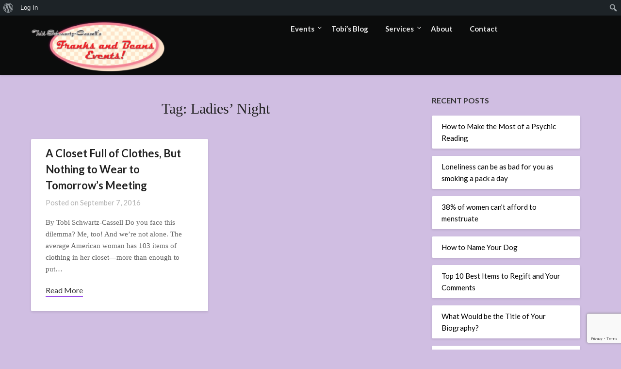

--- FILE ---
content_type: text/html; charset=utf-8
request_url: https://www.google.com/recaptcha/api2/anchor?ar=1&k=6LfHrSkUAAAAAPnKk5cT6JuKlKPzbwyTYuO8--Vr&co=aHR0cHM6Ly93d3cuZnJhbmtzYW5kYmVhbnMubmV0OjQ0Mw..&hl=en&v=PoyoqOPhxBO7pBk68S4YbpHZ&size=invisible&anchor-ms=20000&execute-ms=30000&cb=d2a3xtr6owey
body_size: 49399
content:
<!DOCTYPE HTML><html dir="ltr" lang="en"><head><meta http-equiv="Content-Type" content="text/html; charset=UTF-8">
<meta http-equiv="X-UA-Compatible" content="IE=edge">
<title>reCAPTCHA</title>
<style type="text/css">
/* cyrillic-ext */
@font-face {
  font-family: 'Roboto';
  font-style: normal;
  font-weight: 400;
  font-stretch: 100%;
  src: url(//fonts.gstatic.com/s/roboto/v48/KFO7CnqEu92Fr1ME7kSn66aGLdTylUAMa3GUBHMdazTgWw.woff2) format('woff2');
  unicode-range: U+0460-052F, U+1C80-1C8A, U+20B4, U+2DE0-2DFF, U+A640-A69F, U+FE2E-FE2F;
}
/* cyrillic */
@font-face {
  font-family: 'Roboto';
  font-style: normal;
  font-weight: 400;
  font-stretch: 100%;
  src: url(//fonts.gstatic.com/s/roboto/v48/KFO7CnqEu92Fr1ME7kSn66aGLdTylUAMa3iUBHMdazTgWw.woff2) format('woff2');
  unicode-range: U+0301, U+0400-045F, U+0490-0491, U+04B0-04B1, U+2116;
}
/* greek-ext */
@font-face {
  font-family: 'Roboto';
  font-style: normal;
  font-weight: 400;
  font-stretch: 100%;
  src: url(//fonts.gstatic.com/s/roboto/v48/KFO7CnqEu92Fr1ME7kSn66aGLdTylUAMa3CUBHMdazTgWw.woff2) format('woff2');
  unicode-range: U+1F00-1FFF;
}
/* greek */
@font-face {
  font-family: 'Roboto';
  font-style: normal;
  font-weight: 400;
  font-stretch: 100%;
  src: url(//fonts.gstatic.com/s/roboto/v48/KFO7CnqEu92Fr1ME7kSn66aGLdTylUAMa3-UBHMdazTgWw.woff2) format('woff2');
  unicode-range: U+0370-0377, U+037A-037F, U+0384-038A, U+038C, U+038E-03A1, U+03A3-03FF;
}
/* math */
@font-face {
  font-family: 'Roboto';
  font-style: normal;
  font-weight: 400;
  font-stretch: 100%;
  src: url(//fonts.gstatic.com/s/roboto/v48/KFO7CnqEu92Fr1ME7kSn66aGLdTylUAMawCUBHMdazTgWw.woff2) format('woff2');
  unicode-range: U+0302-0303, U+0305, U+0307-0308, U+0310, U+0312, U+0315, U+031A, U+0326-0327, U+032C, U+032F-0330, U+0332-0333, U+0338, U+033A, U+0346, U+034D, U+0391-03A1, U+03A3-03A9, U+03B1-03C9, U+03D1, U+03D5-03D6, U+03F0-03F1, U+03F4-03F5, U+2016-2017, U+2034-2038, U+203C, U+2040, U+2043, U+2047, U+2050, U+2057, U+205F, U+2070-2071, U+2074-208E, U+2090-209C, U+20D0-20DC, U+20E1, U+20E5-20EF, U+2100-2112, U+2114-2115, U+2117-2121, U+2123-214F, U+2190, U+2192, U+2194-21AE, U+21B0-21E5, U+21F1-21F2, U+21F4-2211, U+2213-2214, U+2216-22FF, U+2308-230B, U+2310, U+2319, U+231C-2321, U+2336-237A, U+237C, U+2395, U+239B-23B7, U+23D0, U+23DC-23E1, U+2474-2475, U+25AF, U+25B3, U+25B7, U+25BD, U+25C1, U+25CA, U+25CC, U+25FB, U+266D-266F, U+27C0-27FF, U+2900-2AFF, U+2B0E-2B11, U+2B30-2B4C, U+2BFE, U+3030, U+FF5B, U+FF5D, U+1D400-1D7FF, U+1EE00-1EEFF;
}
/* symbols */
@font-face {
  font-family: 'Roboto';
  font-style: normal;
  font-weight: 400;
  font-stretch: 100%;
  src: url(//fonts.gstatic.com/s/roboto/v48/KFO7CnqEu92Fr1ME7kSn66aGLdTylUAMaxKUBHMdazTgWw.woff2) format('woff2');
  unicode-range: U+0001-000C, U+000E-001F, U+007F-009F, U+20DD-20E0, U+20E2-20E4, U+2150-218F, U+2190, U+2192, U+2194-2199, U+21AF, U+21E6-21F0, U+21F3, U+2218-2219, U+2299, U+22C4-22C6, U+2300-243F, U+2440-244A, U+2460-24FF, U+25A0-27BF, U+2800-28FF, U+2921-2922, U+2981, U+29BF, U+29EB, U+2B00-2BFF, U+4DC0-4DFF, U+FFF9-FFFB, U+10140-1018E, U+10190-1019C, U+101A0, U+101D0-101FD, U+102E0-102FB, U+10E60-10E7E, U+1D2C0-1D2D3, U+1D2E0-1D37F, U+1F000-1F0FF, U+1F100-1F1AD, U+1F1E6-1F1FF, U+1F30D-1F30F, U+1F315, U+1F31C, U+1F31E, U+1F320-1F32C, U+1F336, U+1F378, U+1F37D, U+1F382, U+1F393-1F39F, U+1F3A7-1F3A8, U+1F3AC-1F3AF, U+1F3C2, U+1F3C4-1F3C6, U+1F3CA-1F3CE, U+1F3D4-1F3E0, U+1F3ED, U+1F3F1-1F3F3, U+1F3F5-1F3F7, U+1F408, U+1F415, U+1F41F, U+1F426, U+1F43F, U+1F441-1F442, U+1F444, U+1F446-1F449, U+1F44C-1F44E, U+1F453, U+1F46A, U+1F47D, U+1F4A3, U+1F4B0, U+1F4B3, U+1F4B9, U+1F4BB, U+1F4BF, U+1F4C8-1F4CB, U+1F4D6, U+1F4DA, U+1F4DF, U+1F4E3-1F4E6, U+1F4EA-1F4ED, U+1F4F7, U+1F4F9-1F4FB, U+1F4FD-1F4FE, U+1F503, U+1F507-1F50B, U+1F50D, U+1F512-1F513, U+1F53E-1F54A, U+1F54F-1F5FA, U+1F610, U+1F650-1F67F, U+1F687, U+1F68D, U+1F691, U+1F694, U+1F698, U+1F6AD, U+1F6B2, U+1F6B9-1F6BA, U+1F6BC, U+1F6C6-1F6CF, U+1F6D3-1F6D7, U+1F6E0-1F6EA, U+1F6F0-1F6F3, U+1F6F7-1F6FC, U+1F700-1F7FF, U+1F800-1F80B, U+1F810-1F847, U+1F850-1F859, U+1F860-1F887, U+1F890-1F8AD, U+1F8B0-1F8BB, U+1F8C0-1F8C1, U+1F900-1F90B, U+1F93B, U+1F946, U+1F984, U+1F996, U+1F9E9, U+1FA00-1FA6F, U+1FA70-1FA7C, U+1FA80-1FA89, U+1FA8F-1FAC6, U+1FACE-1FADC, U+1FADF-1FAE9, U+1FAF0-1FAF8, U+1FB00-1FBFF;
}
/* vietnamese */
@font-face {
  font-family: 'Roboto';
  font-style: normal;
  font-weight: 400;
  font-stretch: 100%;
  src: url(//fonts.gstatic.com/s/roboto/v48/KFO7CnqEu92Fr1ME7kSn66aGLdTylUAMa3OUBHMdazTgWw.woff2) format('woff2');
  unicode-range: U+0102-0103, U+0110-0111, U+0128-0129, U+0168-0169, U+01A0-01A1, U+01AF-01B0, U+0300-0301, U+0303-0304, U+0308-0309, U+0323, U+0329, U+1EA0-1EF9, U+20AB;
}
/* latin-ext */
@font-face {
  font-family: 'Roboto';
  font-style: normal;
  font-weight: 400;
  font-stretch: 100%;
  src: url(//fonts.gstatic.com/s/roboto/v48/KFO7CnqEu92Fr1ME7kSn66aGLdTylUAMa3KUBHMdazTgWw.woff2) format('woff2');
  unicode-range: U+0100-02BA, U+02BD-02C5, U+02C7-02CC, U+02CE-02D7, U+02DD-02FF, U+0304, U+0308, U+0329, U+1D00-1DBF, U+1E00-1E9F, U+1EF2-1EFF, U+2020, U+20A0-20AB, U+20AD-20C0, U+2113, U+2C60-2C7F, U+A720-A7FF;
}
/* latin */
@font-face {
  font-family: 'Roboto';
  font-style: normal;
  font-weight: 400;
  font-stretch: 100%;
  src: url(//fonts.gstatic.com/s/roboto/v48/KFO7CnqEu92Fr1ME7kSn66aGLdTylUAMa3yUBHMdazQ.woff2) format('woff2');
  unicode-range: U+0000-00FF, U+0131, U+0152-0153, U+02BB-02BC, U+02C6, U+02DA, U+02DC, U+0304, U+0308, U+0329, U+2000-206F, U+20AC, U+2122, U+2191, U+2193, U+2212, U+2215, U+FEFF, U+FFFD;
}
/* cyrillic-ext */
@font-face {
  font-family: 'Roboto';
  font-style: normal;
  font-weight: 500;
  font-stretch: 100%;
  src: url(//fonts.gstatic.com/s/roboto/v48/KFO7CnqEu92Fr1ME7kSn66aGLdTylUAMa3GUBHMdazTgWw.woff2) format('woff2');
  unicode-range: U+0460-052F, U+1C80-1C8A, U+20B4, U+2DE0-2DFF, U+A640-A69F, U+FE2E-FE2F;
}
/* cyrillic */
@font-face {
  font-family: 'Roboto';
  font-style: normal;
  font-weight: 500;
  font-stretch: 100%;
  src: url(//fonts.gstatic.com/s/roboto/v48/KFO7CnqEu92Fr1ME7kSn66aGLdTylUAMa3iUBHMdazTgWw.woff2) format('woff2');
  unicode-range: U+0301, U+0400-045F, U+0490-0491, U+04B0-04B1, U+2116;
}
/* greek-ext */
@font-face {
  font-family: 'Roboto';
  font-style: normal;
  font-weight: 500;
  font-stretch: 100%;
  src: url(//fonts.gstatic.com/s/roboto/v48/KFO7CnqEu92Fr1ME7kSn66aGLdTylUAMa3CUBHMdazTgWw.woff2) format('woff2');
  unicode-range: U+1F00-1FFF;
}
/* greek */
@font-face {
  font-family: 'Roboto';
  font-style: normal;
  font-weight: 500;
  font-stretch: 100%;
  src: url(//fonts.gstatic.com/s/roboto/v48/KFO7CnqEu92Fr1ME7kSn66aGLdTylUAMa3-UBHMdazTgWw.woff2) format('woff2');
  unicode-range: U+0370-0377, U+037A-037F, U+0384-038A, U+038C, U+038E-03A1, U+03A3-03FF;
}
/* math */
@font-face {
  font-family: 'Roboto';
  font-style: normal;
  font-weight: 500;
  font-stretch: 100%;
  src: url(//fonts.gstatic.com/s/roboto/v48/KFO7CnqEu92Fr1ME7kSn66aGLdTylUAMawCUBHMdazTgWw.woff2) format('woff2');
  unicode-range: U+0302-0303, U+0305, U+0307-0308, U+0310, U+0312, U+0315, U+031A, U+0326-0327, U+032C, U+032F-0330, U+0332-0333, U+0338, U+033A, U+0346, U+034D, U+0391-03A1, U+03A3-03A9, U+03B1-03C9, U+03D1, U+03D5-03D6, U+03F0-03F1, U+03F4-03F5, U+2016-2017, U+2034-2038, U+203C, U+2040, U+2043, U+2047, U+2050, U+2057, U+205F, U+2070-2071, U+2074-208E, U+2090-209C, U+20D0-20DC, U+20E1, U+20E5-20EF, U+2100-2112, U+2114-2115, U+2117-2121, U+2123-214F, U+2190, U+2192, U+2194-21AE, U+21B0-21E5, U+21F1-21F2, U+21F4-2211, U+2213-2214, U+2216-22FF, U+2308-230B, U+2310, U+2319, U+231C-2321, U+2336-237A, U+237C, U+2395, U+239B-23B7, U+23D0, U+23DC-23E1, U+2474-2475, U+25AF, U+25B3, U+25B7, U+25BD, U+25C1, U+25CA, U+25CC, U+25FB, U+266D-266F, U+27C0-27FF, U+2900-2AFF, U+2B0E-2B11, U+2B30-2B4C, U+2BFE, U+3030, U+FF5B, U+FF5D, U+1D400-1D7FF, U+1EE00-1EEFF;
}
/* symbols */
@font-face {
  font-family: 'Roboto';
  font-style: normal;
  font-weight: 500;
  font-stretch: 100%;
  src: url(//fonts.gstatic.com/s/roboto/v48/KFO7CnqEu92Fr1ME7kSn66aGLdTylUAMaxKUBHMdazTgWw.woff2) format('woff2');
  unicode-range: U+0001-000C, U+000E-001F, U+007F-009F, U+20DD-20E0, U+20E2-20E4, U+2150-218F, U+2190, U+2192, U+2194-2199, U+21AF, U+21E6-21F0, U+21F3, U+2218-2219, U+2299, U+22C4-22C6, U+2300-243F, U+2440-244A, U+2460-24FF, U+25A0-27BF, U+2800-28FF, U+2921-2922, U+2981, U+29BF, U+29EB, U+2B00-2BFF, U+4DC0-4DFF, U+FFF9-FFFB, U+10140-1018E, U+10190-1019C, U+101A0, U+101D0-101FD, U+102E0-102FB, U+10E60-10E7E, U+1D2C0-1D2D3, U+1D2E0-1D37F, U+1F000-1F0FF, U+1F100-1F1AD, U+1F1E6-1F1FF, U+1F30D-1F30F, U+1F315, U+1F31C, U+1F31E, U+1F320-1F32C, U+1F336, U+1F378, U+1F37D, U+1F382, U+1F393-1F39F, U+1F3A7-1F3A8, U+1F3AC-1F3AF, U+1F3C2, U+1F3C4-1F3C6, U+1F3CA-1F3CE, U+1F3D4-1F3E0, U+1F3ED, U+1F3F1-1F3F3, U+1F3F5-1F3F7, U+1F408, U+1F415, U+1F41F, U+1F426, U+1F43F, U+1F441-1F442, U+1F444, U+1F446-1F449, U+1F44C-1F44E, U+1F453, U+1F46A, U+1F47D, U+1F4A3, U+1F4B0, U+1F4B3, U+1F4B9, U+1F4BB, U+1F4BF, U+1F4C8-1F4CB, U+1F4D6, U+1F4DA, U+1F4DF, U+1F4E3-1F4E6, U+1F4EA-1F4ED, U+1F4F7, U+1F4F9-1F4FB, U+1F4FD-1F4FE, U+1F503, U+1F507-1F50B, U+1F50D, U+1F512-1F513, U+1F53E-1F54A, U+1F54F-1F5FA, U+1F610, U+1F650-1F67F, U+1F687, U+1F68D, U+1F691, U+1F694, U+1F698, U+1F6AD, U+1F6B2, U+1F6B9-1F6BA, U+1F6BC, U+1F6C6-1F6CF, U+1F6D3-1F6D7, U+1F6E0-1F6EA, U+1F6F0-1F6F3, U+1F6F7-1F6FC, U+1F700-1F7FF, U+1F800-1F80B, U+1F810-1F847, U+1F850-1F859, U+1F860-1F887, U+1F890-1F8AD, U+1F8B0-1F8BB, U+1F8C0-1F8C1, U+1F900-1F90B, U+1F93B, U+1F946, U+1F984, U+1F996, U+1F9E9, U+1FA00-1FA6F, U+1FA70-1FA7C, U+1FA80-1FA89, U+1FA8F-1FAC6, U+1FACE-1FADC, U+1FADF-1FAE9, U+1FAF0-1FAF8, U+1FB00-1FBFF;
}
/* vietnamese */
@font-face {
  font-family: 'Roboto';
  font-style: normal;
  font-weight: 500;
  font-stretch: 100%;
  src: url(//fonts.gstatic.com/s/roboto/v48/KFO7CnqEu92Fr1ME7kSn66aGLdTylUAMa3OUBHMdazTgWw.woff2) format('woff2');
  unicode-range: U+0102-0103, U+0110-0111, U+0128-0129, U+0168-0169, U+01A0-01A1, U+01AF-01B0, U+0300-0301, U+0303-0304, U+0308-0309, U+0323, U+0329, U+1EA0-1EF9, U+20AB;
}
/* latin-ext */
@font-face {
  font-family: 'Roboto';
  font-style: normal;
  font-weight: 500;
  font-stretch: 100%;
  src: url(//fonts.gstatic.com/s/roboto/v48/KFO7CnqEu92Fr1ME7kSn66aGLdTylUAMa3KUBHMdazTgWw.woff2) format('woff2');
  unicode-range: U+0100-02BA, U+02BD-02C5, U+02C7-02CC, U+02CE-02D7, U+02DD-02FF, U+0304, U+0308, U+0329, U+1D00-1DBF, U+1E00-1E9F, U+1EF2-1EFF, U+2020, U+20A0-20AB, U+20AD-20C0, U+2113, U+2C60-2C7F, U+A720-A7FF;
}
/* latin */
@font-face {
  font-family: 'Roboto';
  font-style: normal;
  font-weight: 500;
  font-stretch: 100%;
  src: url(//fonts.gstatic.com/s/roboto/v48/KFO7CnqEu92Fr1ME7kSn66aGLdTylUAMa3yUBHMdazQ.woff2) format('woff2');
  unicode-range: U+0000-00FF, U+0131, U+0152-0153, U+02BB-02BC, U+02C6, U+02DA, U+02DC, U+0304, U+0308, U+0329, U+2000-206F, U+20AC, U+2122, U+2191, U+2193, U+2212, U+2215, U+FEFF, U+FFFD;
}
/* cyrillic-ext */
@font-face {
  font-family: 'Roboto';
  font-style: normal;
  font-weight: 900;
  font-stretch: 100%;
  src: url(//fonts.gstatic.com/s/roboto/v48/KFO7CnqEu92Fr1ME7kSn66aGLdTylUAMa3GUBHMdazTgWw.woff2) format('woff2');
  unicode-range: U+0460-052F, U+1C80-1C8A, U+20B4, U+2DE0-2DFF, U+A640-A69F, U+FE2E-FE2F;
}
/* cyrillic */
@font-face {
  font-family: 'Roboto';
  font-style: normal;
  font-weight: 900;
  font-stretch: 100%;
  src: url(//fonts.gstatic.com/s/roboto/v48/KFO7CnqEu92Fr1ME7kSn66aGLdTylUAMa3iUBHMdazTgWw.woff2) format('woff2');
  unicode-range: U+0301, U+0400-045F, U+0490-0491, U+04B0-04B1, U+2116;
}
/* greek-ext */
@font-face {
  font-family: 'Roboto';
  font-style: normal;
  font-weight: 900;
  font-stretch: 100%;
  src: url(//fonts.gstatic.com/s/roboto/v48/KFO7CnqEu92Fr1ME7kSn66aGLdTylUAMa3CUBHMdazTgWw.woff2) format('woff2');
  unicode-range: U+1F00-1FFF;
}
/* greek */
@font-face {
  font-family: 'Roboto';
  font-style: normal;
  font-weight: 900;
  font-stretch: 100%;
  src: url(//fonts.gstatic.com/s/roboto/v48/KFO7CnqEu92Fr1ME7kSn66aGLdTylUAMa3-UBHMdazTgWw.woff2) format('woff2');
  unicode-range: U+0370-0377, U+037A-037F, U+0384-038A, U+038C, U+038E-03A1, U+03A3-03FF;
}
/* math */
@font-face {
  font-family: 'Roboto';
  font-style: normal;
  font-weight: 900;
  font-stretch: 100%;
  src: url(//fonts.gstatic.com/s/roboto/v48/KFO7CnqEu92Fr1ME7kSn66aGLdTylUAMawCUBHMdazTgWw.woff2) format('woff2');
  unicode-range: U+0302-0303, U+0305, U+0307-0308, U+0310, U+0312, U+0315, U+031A, U+0326-0327, U+032C, U+032F-0330, U+0332-0333, U+0338, U+033A, U+0346, U+034D, U+0391-03A1, U+03A3-03A9, U+03B1-03C9, U+03D1, U+03D5-03D6, U+03F0-03F1, U+03F4-03F5, U+2016-2017, U+2034-2038, U+203C, U+2040, U+2043, U+2047, U+2050, U+2057, U+205F, U+2070-2071, U+2074-208E, U+2090-209C, U+20D0-20DC, U+20E1, U+20E5-20EF, U+2100-2112, U+2114-2115, U+2117-2121, U+2123-214F, U+2190, U+2192, U+2194-21AE, U+21B0-21E5, U+21F1-21F2, U+21F4-2211, U+2213-2214, U+2216-22FF, U+2308-230B, U+2310, U+2319, U+231C-2321, U+2336-237A, U+237C, U+2395, U+239B-23B7, U+23D0, U+23DC-23E1, U+2474-2475, U+25AF, U+25B3, U+25B7, U+25BD, U+25C1, U+25CA, U+25CC, U+25FB, U+266D-266F, U+27C0-27FF, U+2900-2AFF, U+2B0E-2B11, U+2B30-2B4C, U+2BFE, U+3030, U+FF5B, U+FF5D, U+1D400-1D7FF, U+1EE00-1EEFF;
}
/* symbols */
@font-face {
  font-family: 'Roboto';
  font-style: normal;
  font-weight: 900;
  font-stretch: 100%;
  src: url(//fonts.gstatic.com/s/roboto/v48/KFO7CnqEu92Fr1ME7kSn66aGLdTylUAMaxKUBHMdazTgWw.woff2) format('woff2');
  unicode-range: U+0001-000C, U+000E-001F, U+007F-009F, U+20DD-20E0, U+20E2-20E4, U+2150-218F, U+2190, U+2192, U+2194-2199, U+21AF, U+21E6-21F0, U+21F3, U+2218-2219, U+2299, U+22C4-22C6, U+2300-243F, U+2440-244A, U+2460-24FF, U+25A0-27BF, U+2800-28FF, U+2921-2922, U+2981, U+29BF, U+29EB, U+2B00-2BFF, U+4DC0-4DFF, U+FFF9-FFFB, U+10140-1018E, U+10190-1019C, U+101A0, U+101D0-101FD, U+102E0-102FB, U+10E60-10E7E, U+1D2C0-1D2D3, U+1D2E0-1D37F, U+1F000-1F0FF, U+1F100-1F1AD, U+1F1E6-1F1FF, U+1F30D-1F30F, U+1F315, U+1F31C, U+1F31E, U+1F320-1F32C, U+1F336, U+1F378, U+1F37D, U+1F382, U+1F393-1F39F, U+1F3A7-1F3A8, U+1F3AC-1F3AF, U+1F3C2, U+1F3C4-1F3C6, U+1F3CA-1F3CE, U+1F3D4-1F3E0, U+1F3ED, U+1F3F1-1F3F3, U+1F3F5-1F3F7, U+1F408, U+1F415, U+1F41F, U+1F426, U+1F43F, U+1F441-1F442, U+1F444, U+1F446-1F449, U+1F44C-1F44E, U+1F453, U+1F46A, U+1F47D, U+1F4A3, U+1F4B0, U+1F4B3, U+1F4B9, U+1F4BB, U+1F4BF, U+1F4C8-1F4CB, U+1F4D6, U+1F4DA, U+1F4DF, U+1F4E3-1F4E6, U+1F4EA-1F4ED, U+1F4F7, U+1F4F9-1F4FB, U+1F4FD-1F4FE, U+1F503, U+1F507-1F50B, U+1F50D, U+1F512-1F513, U+1F53E-1F54A, U+1F54F-1F5FA, U+1F610, U+1F650-1F67F, U+1F687, U+1F68D, U+1F691, U+1F694, U+1F698, U+1F6AD, U+1F6B2, U+1F6B9-1F6BA, U+1F6BC, U+1F6C6-1F6CF, U+1F6D3-1F6D7, U+1F6E0-1F6EA, U+1F6F0-1F6F3, U+1F6F7-1F6FC, U+1F700-1F7FF, U+1F800-1F80B, U+1F810-1F847, U+1F850-1F859, U+1F860-1F887, U+1F890-1F8AD, U+1F8B0-1F8BB, U+1F8C0-1F8C1, U+1F900-1F90B, U+1F93B, U+1F946, U+1F984, U+1F996, U+1F9E9, U+1FA00-1FA6F, U+1FA70-1FA7C, U+1FA80-1FA89, U+1FA8F-1FAC6, U+1FACE-1FADC, U+1FADF-1FAE9, U+1FAF0-1FAF8, U+1FB00-1FBFF;
}
/* vietnamese */
@font-face {
  font-family: 'Roboto';
  font-style: normal;
  font-weight: 900;
  font-stretch: 100%;
  src: url(//fonts.gstatic.com/s/roboto/v48/KFO7CnqEu92Fr1ME7kSn66aGLdTylUAMa3OUBHMdazTgWw.woff2) format('woff2');
  unicode-range: U+0102-0103, U+0110-0111, U+0128-0129, U+0168-0169, U+01A0-01A1, U+01AF-01B0, U+0300-0301, U+0303-0304, U+0308-0309, U+0323, U+0329, U+1EA0-1EF9, U+20AB;
}
/* latin-ext */
@font-face {
  font-family: 'Roboto';
  font-style: normal;
  font-weight: 900;
  font-stretch: 100%;
  src: url(//fonts.gstatic.com/s/roboto/v48/KFO7CnqEu92Fr1ME7kSn66aGLdTylUAMa3KUBHMdazTgWw.woff2) format('woff2');
  unicode-range: U+0100-02BA, U+02BD-02C5, U+02C7-02CC, U+02CE-02D7, U+02DD-02FF, U+0304, U+0308, U+0329, U+1D00-1DBF, U+1E00-1E9F, U+1EF2-1EFF, U+2020, U+20A0-20AB, U+20AD-20C0, U+2113, U+2C60-2C7F, U+A720-A7FF;
}
/* latin */
@font-face {
  font-family: 'Roboto';
  font-style: normal;
  font-weight: 900;
  font-stretch: 100%;
  src: url(//fonts.gstatic.com/s/roboto/v48/KFO7CnqEu92Fr1ME7kSn66aGLdTylUAMa3yUBHMdazQ.woff2) format('woff2');
  unicode-range: U+0000-00FF, U+0131, U+0152-0153, U+02BB-02BC, U+02C6, U+02DA, U+02DC, U+0304, U+0308, U+0329, U+2000-206F, U+20AC, U+2122, U+2191, U+2193, U+2212, U+2215, U+FEFF, U+FFFD;
}

</style>
<link rel="stylesheet" type="text/css" href="https://www.gstatic.com/recaptcha/releases/PoyoqOPhxBO7pBk68S4YbpHZ/styles__ltr.css">
<script nonce="fk7LMEx77QrBUMY_1jLBvw" type="text/javascript">window['__recaptcha_api'] = 'https://www.google.com/recaptcha/api2/';</script>
<script type="text/javascript" src="https://www.gstatic.com/recaptcha/releases/PoyoqOPhxBO7pBk68S4YbpHZ/recaptcha__en.js" nonce="fk7LMEx77QrBUMY_1jLBvw">
      
    </script></head>
<body><div id="rc-anchor-alert" class="rc-anchor-alert"></div>
<input type="hidden" id="recaptcha-token" value="[base64]">
<script type="text/javascript" nonce="fk7LMEx77QrBUMY_1jLBvw">
      recaptcha.anchor.Main.init("[\x22ainput\x22,[\x22bgdata\x22,\x22\x22,\[base64]/[base64]/[base64]/ZyhXLGgpOnEoW04sMjEsbF0sVywwKSxoKSxmYWxzZSxmYWxzZSl9Y2F0Y2goayl7RygzNTgsVyk/[base64]/[base64]/[base64]/[base64]/[base64]/[base64]/[base64]/bmV3IEJbT10oRFswXSk6dz09Mj9uZXcgQltPXShEWzBdLERbMV0pOnc9PTM/bmV3IEJbT10oRFswXSxEWzFdLERbMl0pOnc9PTQ/[base64]/[base64]/[base64]/[base64]/[base64]\\u003d\x22,\[base64]\x22,\x22wr82dcK5XQ/Cl0LDnMOXwr5gHMK/GEfCkynDmsOfw47DrsKdUwnCicKRGxLCsG4HecOOwrPDrcK2w4QQN0ZvdEPCisKSw7g2e8O9B13Dj8K1cEzCnMO3w6FoRcK9A8KiccKAPsKfwqBBwpDCtA0FwrtPw4/DjwhKwq7CsHoTwqjDhmdOOcORwqh0w4HDkEjCkmMrwqTCh8Ocw6DChcKMw4FaBX1bZl3CojJtScK1XEbDmMKTagNoa8O/wo0BARkuacO8w7rDmwbDssOUWMODeMO4FcKiw5JSTTk6ZR4rejxpwrnDo2MXEi13w6Jww5g9w6rDizN7TiRAEV/Ch8KPw45iTTY7GMOSwrDDmjzDqcOwMXzDuzNiAydfwp3CoBQ4wqkTeUfCl8OTwoPCoi7CqhnDgx4Tw7LDlsKSw4ohw75XY1TCrcKbw7PDj8OwecOsHsOVwrB1w4g4fz7DksKJwq3CmDAaWWbCrsOod8KAw6RbwoXCt1BJGsO+IsK5QmfCnkI/OH/Dqm3DocOjwpUSasKtVMKAw4F6F8KlMcO9w6/CinnCkcO9w4o7fMOlax0uKsOLw7fCp8Ovw6XCp0NYw5xlwo3Cj106KDxMw5nCgizDv3sNZB0+Khl1w7jDjRZxDxJaRcK2w7gsw6nCi8OKTcOfwoVYNMKQAMKQfGVgw7HDrwfDpMK/wpbCuWfDvl/DkxoLaAUHewAQV8KuwrZLwrtGIwYfw6TCrRlrw63CiURDwpAPKljClUY2w5fCl8Kqw7toD3fCr0/Ds8KNKcKDwrDDjFkVIMK2wrDDvMK1I2Elwo3CoMOzTcOVwo7DsiTDkF0FRsK4wrXDmcOFYMKWwrhVw4UcOU/CtsKkBQx8Kj7Cp0TDnsKqw67CmcOtw4fCicOwZMKowpHDphTDpzTDm2IhwqrDscKteMK7EcKeLlMdwrMEwoA6eDfDqAl4w7XCoDfCl3B2wobDjRPDjUZUw6rDmGUOw7o7w67DrDTCoiQ/w77ConpjGmBtcWXDmCErLsOeTFXCnsOaW8OcwrlEDcK9wq3CjsOAw6TCvgXCnngXPCIaJmc/w6jDnitbWAbCu2hUwovCgsOiw6ZSE8O/wpnDh3wxDsKKDi3CnELCi149wqfCoMK+PSVXw5nDhwvChMONM8Kcw7AJwrUWw6wdX8OyN8K8w5rDvsKCCiB/w5bDnMKHw7USa8Oqw5zCux3CiMOmw54Mw4LDhMKqwrPCtcKAw43DgMK7w4Jtw4zDv8OuRHgya8K4wqfDhMOTw70VNjYJwrt2T2nCoSDDnMOGw4jCo8KnVcK7QgDDimsjwqkfw7RQwrnCjSTDpsOfWy7DqU7DmsKgwr/DlAjDkkvCoMO2wr9KDA7CqmM/[base64]/CghNrXAgBcSTDoMKcwo49w6XDiMONw6h1w7nClsKMGjlUwonCli/Cg1NGf8ONTMKXw57CosKxw7PCv8OiZWTDsMOLV1/DnhN3SU5Kwo1bwoQgw5nChsKiw7HCn8KKwr0GdgTDhXE/w4fCkMKRXBVRw6N6w5NTw4jCpMKNw7HDgsOeYgxlwpkZwp5oOCHCpsKnw40FwoBfwoE6cQfCvsKCGB8QPi/CmsKyOsOdwoXDk8O1fsKiw7x+ZMKewolDwovCqMKAYFV3wpUFw6dUwpQ4w4HDnMK9f8K2wpRMYQXCtjcew7hLRSsywoUbw5PDksOLwpPDo8K8w6QiwrBTCG/CvcKGwq/[base64]/CrcK5UcKjUcKuRcKoNUoHwqHCqcKBNyvDu0/CpsKtQFBHWHABUj/CncKgIcOjw7YJTcO9w4BXRnPCvTjDsV3Cgn/CkMORXAzDjMO5EcKdw6l6RcK3OSLCt8KIFjI4R8KkOCBow69vWcKGZizDlcOow7bDhh1vfcKaUw8mwr8Uw67CksOuC8K5e8KPw6VZwrHDv8Kbw7rDoyEYAMOVwoVFwqPCt2Yqw5/CiSfCtMKdwpk5wpDDmBHDjDhhwoRRT8Ktw7bDkUzDksKXwozDnMOxw44+BcOowog5OMKbXsKFWcKiwpvDmRRiw5dybmk7KU0ddx/DtsKTDSrDgMOaasONw7zCqSHDuMKeWCoNBsOMQD06bcOIHiTDvDkrC8Kqw7vCu8K9GkbDik7DmsOhwqzCqMKFXcKQw6TCig/[base64]/[base64]/w6h9w7d8wrNvUMO9b2vDq8K9w7JMcMKJNcORL3/[base64]/ClMOowpNsYMKUJDzCsMODRsK/e8Khwq8nw7jDn3d+woXDrW9sw6/[base64]/DsMKaw55qwq57woBpScOiw5FrwrjChx14CRrDhcOFwpwIcjxbw7nDgRLChsKPwoQ3w5jDiRHDmhxycBbDkn3Cuj90GFDCjyTCiMKgwpbCm8KMw4IEWsOOQcOkwojDuSDCiUnCrkPDmj/DhiTCrMO/[base64]/c2JIwqRAwrBBwrnDjjUuw6bCpsOKw6p6McOhB8OrwoYuwr7DkUHCs8KSwqHDvMOnwrNWacOgw7srSMO2wpDDmcKUwqJLVcKtwo0hw77CvSnDvcOHwptEGsK9Yk5kwpvCs8KFA8KlPmBofsOlw5VEZcKbJMKKw6lVHwEKRcOZTMKMwpxTCMOrE8ODw6BXwp/DvCXDrMOZw7jCkX/[base64]/wpFHTMKAGX1Mw4bCj8OhwoTCoT0LBD7CkxhIecObQi3DjFLDiS/Du8KpXcKCw7DCpcO/X8OnU2bCksOGwpJXw4U6TMO1wo3DiyvCl8KAMxZfwp4xwr/CuxnDtADCmxUcwrFkZRPCm8OPwpHDhsKyScOWwpbCuQzDlhFvTVjCujMEakdiwrHCocOADMKYw4wCwqfCjn3CgsOnMHzCrcOWwrbClE45w7VawrzCtFDDj8OMwqo2wqEvVB/DjyvDi8KSw6s7woTCpMKHwrvDlcKkCBwLwqnDhRJkK2fCvMKQMsO4P8OwwoBWR8KKesKTwqZVFlN9Fjx/wprDtVLCtWIaDsO+aGfDgMKJKn3CocK4NsOlwpd4BVnDmhpubz/Dg2k1wrJBwpvDrUocw48GDsKtUXYYW8OLw5YhwoxccjNTHMKgw50IG8K1OMOVJsOTeiDDpcO6w7dMwq/DicO5w63CtMOYdAbChMK8AsK6c8KjPWPChxPDrsO9w7XCi8OZw715wpjDgsOVw4rChsOBeSJjDMK1woFvwpHCgWFaXWbDqX4TYcOIw73DnMOJw78cXMK4GMOSfcKZw6PCuAFAMMOUw4zDvELDvcOeQCVww77DhDwUNcO/UkDCjcK9w6V/wqIVwoDCgjFzw7XDmcOPw5rDu2RGwpXDlsOSJHkfw5rDusK7DcK/wqhvIEV9w4dxwqXDu3tZwpHClAUCYRrDq3DCjwvDp8KjPsOewqERZiDChj3Dsx7Chx/CukA5wqh7wpZLw53DkyfDmibCrMOlb27Dkn7DtMK4BMKBNh12JGDDhFIGwovCu8KZw5zCu8OIwoHDgWPCqUfDik7DrzjDscKPW8KswqIpwrRULWBvwrfCpU1aw4AOLlsmw6JKHcKtMALCpWhiwogGScK9IcKDwoA/w5zDssOWRcO6NsO9Ong2w7rDrcKCR1NNXMKdwrcXwq/[base64]/[base64]/CscKOw7BzPTIMEMODbGrClsO9wrnCpkdpf8OtQSPDhFFzw6HCm8K4Nh/DtlJUw4zCiybChSRIE0DCpQ4xN1sPP8Kgw6/DghHDv8KIXHgowq5jw57Cn3AcAsKhHxjDpgURw7LDtH0HRMOEw7HDgSJQeB/DqMKFeAwZdCrCvmZjwoZVw5M8RVtawrwgKsOCVcKHETY6IFtVwojDnsKGTU7DiHwGRQTDvHt+b8K9D8Odw6QzRHxKw48fw43CoRrCrsKlwoxxbiPDoMKoSjTCrT05w4ZuKC5gPiVCw7DDmsObw7/CnMKlw6TDjlPCkXFNF8OcwrFsD8K/b0PCo0dUwoTCusK/w5rDnsOSw5DDgCrDhEXCqMKbwqgpwoTDhcKobGgXdcK+w6rDmlHCjTvClEDDq8KYO1ZuNVgcYHBZw7Atw6JXwrvCo8Kbwot1w77Dh1/CrVfDjy9yK8KVFzh3JcKOHsKdwqLDo8KEXRBHw53Co8OKw491w4/DtsO5bW7CusOYZUPDpjoPwpkrGcK0c2sfw6AOw4tZwqvDjTTDmDhew4DCuMKCw6lwW8Oawr3DkMKFwrTDl3bCtjt1Vw/[base64]/wojCmsKTw75UIDZswpHDmMOgw7DDisKIw6sxesK1V8OZw6gmwo3DhHnCvMKcw4/CmF3DrkwnLArDt8KZw7UMw4zDi2fCjMOXYcKsFsK7wrvDvMOgw5wlwqHCtCzCqsKbw6bCkkjCvcK+KMKmPMK8dzDCjMKjb8KuEihMwotiw6vDhF/DscKDw6gfwqQCAi50w6DCucOvw4vDl8KqwqzClMKdwrE9wo5qYsOTYMOwwq7CusOiw5zDhcKTwoYMw6PCnjZTaWQkXsOxw4kKw4/Ct2nDlQTDocO8wpvDqRHDucOxwphUw6TDs27DtmMOw7BVO8Kif8KCTGzDpMK6w6YRJMKMSC4xa8KowpNsw4/CtVnDrMOiw7gJKlQDw4w5U2Rlw6NTIsO7ImzDscOzaWzCu8K5FcKpJUbDo1zCoMKgw7jDkMKxDXsow5d1wpI2EwRdZsOYS8OSw7DCkMOmbDbDosOjwpFewqMrwpEGwpXCr8OcO8KJw6HDgXXCnETCl8K1PMO6PjQew6nDuMKlwpHClDRjw4/[base64]/[base64]/w6ZiZH7CgTnCpCjCucOdc8OuIcOkeMKnSRpYXVYLwrkgI8K/w5zDuXp1w6oTw6zDgMK5TMKgw7NOw5/DkxXCmBY7KzvDim/CkTZiw5VGw4N+cknCuMKjw67CtsKcw60lw5bDp8KNw4YdwrlfVMOuOMKhMsK7d8Kow7vCi8OIw43DksKcI0djAyVjwp/[base64]/KgvCkEHCtikxw6FRwr/Ct8OxCmksw5tHbsK6wqXCi8OGw4TCgsODw5TDnMO7HcOAw703wpPCilHDhMKZZcKIX8O5SS3DmUoRw4I4a8OewoHDmEwZwo8HQcKzDwjCpMOOw6pyw7LCmzEBwrnCvGduw6jDlxAzwosGw6E6Bm7CvcOjP8Kzw7cvwqzCkMKTw7TCgG3DosK7c8KHw5PDhMKFaMO/[base64]/CqDY9w4jDjsKGwr9iX8KAw7bCrHcHw5LDp8Kmwp4Tw53ChGlJFMOUAwDDtcKVIMO3w4dlw4wjAyTDusKIG2DCpV9Iw7YAe8OpwrrDpCDCjcKswroFw5bDmSEZwqkMw5rDoBrDoFnDoMKRw6/CuwPDisKuw5fCicKew50dw6PDqFBJa3MVwqxmV8O9ecKhH8KSwp1wUTLDuyPDtBbCrcKYKlnDssKHwqbCtn0Hw6LCv8OxCyvCgCZlQsKJOw7DnEgzR1pEMMOYIEccX0vDkU/CsUjDp8KGw77Dt8O7bcO9N3DCscKQZVUKKsKXw45SRhrDsnJ7AsKnw5nCscOjf8O0wpvComPDmMK0w6cTwqzDlivDlMKpw6tNwrYRwq3DrsKfPcKiw6FTwqfCj1DDgzpEw5DDgh/CmDLDpMKbIMOxacK3IEN/wplgwq8EwrTDkiRvazgnwpVNAMOsIWwuwr/[base64]/CrMO5f3F1excBw5kEwpBBwoXDmHDCocK4w5IpKsKlw5LCtm7CkhHDssK8QRHDrjprGGzDucK2XCUDZQfDmcO/TBlDZ8OBw6cYOsKAwqnChizDkBZ1w5V3YF9Gw7FAQlvDql/[base64]/w59Yw4giwp/DiMOTwpYqBmDDgMKfKXjDjlo3wpsNwrbCgcKfVcKJw4RPwqLCl2hFL8OHw6bDlzzDrSTDo8OBw5NBwpUzMFVdw77CtMK+w4PDtQRWw5vCuMOJwotgTxpWwrDDuhDCgghBw57DvgfDog9Zw7vDowLCvGEUwpvCjD/Dh8OQMcOyXcOnwpTDrBzDpcOeJsOMCG9BwqnDgjTCjcK1wq3DqMKoS8O2wqXDp1Z/DMKuw6/DusKkbcO/w6bCg8KUBsOKwp1iw7k9ShMbQcO7CcK0wr1Xw58mwrhCFmxDBHnDhBTDmcKbwpk5w7oMwpvDv15ePivCsl0zHMOPF1daQcKWNcKHwr/[base64]/CnMOxwqTDtsKFZ8KhCcOUwrfCmsO9dGEcwpd9w6gzdH9ow6vDuGbCkg5EWsO/w517AVUvwr7Ck8KeBD/DjmoEdGdFQMKXR8KPwqfClMOfw6sZLMO1wqvDk8KYwo08NFwSRMK1wpReWcKvAyzCuUXDpEQWdMOLw6HDjksfW2YIwpfDlUYIwpXDuXYzNmgNNMO4UitZw6DCjm/CkMO+QMKmw4bCvFFCwrlCZ303dgDCo8O/w7dywqPDksOOF2tLKsKvQwfCnUzDr8KLbW5VFnHCq8O1PhBbZCADw5sww73CkxXDq8OHIMOUd1TCtcOlGSrCj8KkCR4/w7nClFvDgsOtw6TDhcKgwq4Rw7DCjcO7Iw/[base64]/ClnPCmsKFXh5uwoEXccO7bMKewo4nc8KpwqwTw4tELWwew4oDw74WdsKJL07Cvx3CkD8Bw4DCkcKAwofCgsKDw5/[base64]/[base64]/DpMOXUcKew5LCsmQew6bCscOzwrw6BDQ1w5fDp8OjVS5bblLDjMOSwrzDhTpvE8KKw6zCusOiwqvCuMKCPgfDqX3Dr8OcD8OSw7VhcWsVbhXCuGRUwpnDrlldWsOWwpTCocOwXjYfwq0FwrDDuiXDhWYEwpMnS8OFLAkuw6XDvGXCvjhqRn/CszJtbsKKNMKdwrbCg0sOwo13R8Khw4LDgsKnI8KZwqnDgsOjw5saw7kFa8KmwqPDpcKGA1pUR8Ovf8OmIsO+wrhwfndaw4gzw5YqUxcCN3XDq3tpA8KnSXYbV0M6w4x/IMKWw6bCtcOFMD8gw49TAsKBK8ODwpcNNVvCkk0MZsKTVAvDtsO6OsOmwqJ/eMKBw63DhTYew54Jw5IzbsKSFzjChMOYP8KYwrjDv8OgwpwgW0/CmlPDvB92woUrw57Cl8K6TW/DlsOFFRrDvcO3RMKsWQDCnSV6woxSwrzCsi9wKsOWNBExwpoAbMKzwpPDkFjCqUPDqAXDmsONwozDlMKpWsOZLXcCw51pa0xnSsOQYVLCkMKgCMKvwpEnMg/DqBIbaWXDmcKxw4gha8KqSjN5w64pwoUmwr11w6DCsy7CocKIBU47T8O8dcOxQcK2TmRwwqjDtG4Pw7E+ZizCs8Orwrk1cRRrw4UAwq7CiMOsB8KvHSMaY2LCgcK9Y8OhdsO5dSonB0bCtsKIX8KwwofDiBXCjyADW3/DmAQ/Wyk+w6PDmxTDiz/DiQbDmMOAworCi8OzGMO4fsOewqpxHHofI8Kww6rCjcKMFMOFEVpYEsOxw7Iaw6nCs3lRwqLDhMOuwr0ewrp9w5rDrRnDgkfDslnCrcKka8KlVRRWwoTDs3bCtjkvUl/ChhTDtsOAworCscKAHGxTw5/[base64]/[base64]/CicKUS8Kpw7Qnw5LDu8KePcOjw5rDijvCs23DmzQ+w580JMK0wp3CucKewpjCqjbDtA4ZMcKRSyMdw4HDlsKLQcOvw7lRw55GwojCk1bDp8OfDcOwaFpowoZfw4RNYyEGwpRRw7vCkl0Ww7RDYMOiwoXDl8O2wrZEYMOsYVdIwo0JScOMw6vDrzrDsCcNPglLwpwfwq/Co8KHw67DqcKRw7XDkMKDccOawr3DpUczFsKNU8KRwrJpw5TDgMObZmDDhcOQK0/ClsOEUcOWJwtzw5rDkS/DhFbChMK5w5vCkMKRfmBjAsOLw6FCZVR9w4HDgyoVScK6w6rCuMKwORTDtz5BaxjCkCrCoMK6wqjCkwrCksKfw4XCmUPCt2HDi28sYcOqOEUcJ0HCiA9VdzQgwpvCo8OeNFIwRTLCosOewoorKgQldTHCnMOkwoXDqMKJw5rCgwnDp8O/wp3ClVEmwo3Dn8OnwoDClcKNUnvDlcKbwoJ0w4Q8wpjCh8OWw71vw7VQAQNKPsOhBjPDjgLChMKHccOXMMK5w7jDscOOFMK+w71sB8OYFXvDqgNvw44CeMK2UsK2W0UCw7tOJcOzCUzDncOWJQTDssO8BMO7TTHCoFdpRz/CnwbDu3FKC8KzImN8woDDoi3Cl8K4wqgGwqc4wq3Dm8OUw55HMGnDucKSwrXDo2jCjsKLUsKew5DDtVrCj0rDs8K3w5HDlRIVHcKqCHzCpwXDnMOcw7bCnSwaWUTDk2/DmMKjKsK1w6XDsAbCmGzClCRNw5LDpMK6eUTCvRECYh3DtsOvecK7KEjCvmLDvsKOAMKoOsOSwo/DqAR0wpHDjcKdLHQYwoXDgVHDoXNWw7RPwrzDskdIETrCpzjCmgoVOlzDmFLDqXPCpXTDg1BMRA5VBB/[base64]/MjMEacKLw7AFw6tWw6XDksOuOcOGwoZBw5vDolZzw7RAScOhwrs7YXoFw4QCUMK8w7ZFYMKawrvDs8OQwqMBwqARwp55XDsrCcOMwrcaBMKHwoHDjcKvw5p/PsKLKRRWwo0cZMKXw6nDsyINwo/Ds2hSwplFwpDDrsOZw6PCqMOzw4nCm1B+woTDs2EFDzHCuMK5w5gmMkR3DDfChSrCkldVwrFSwrnDl0IDwpvClDPDu3PCh8KQewzDo0rCng5kR0jCt8KuTxFCwrvDhAnDnzPDpXtRw7XDrsOfwrHCgzpiw4MJTcOQEcOUw7/CnsOPf8KtFMOSwqvDkcOiI8K7GsKXNsOSw5/Dm8Kmwocqw5DDmwtiwr1QwpwcwrkjwojDr0vDrz3DqcKXwrLCuCVIwovDvsOSZnclwovCpH/CkRHCgH7DmGgTwpUEw7pawq4rLHluC3ElK8KvIMKAwqJMw63DsEpPO2YSw7fDrcKjP8O7YBImwqbDm8OAw7jDnMO0w5gZw5jDpcKwPsO+w6vDtcOoSlF5w4zChkbDhQ7Cu0LDpgrCvETDnkIBeD4/wqhqw4HDqUhLw7rCl8OUwrTCtsOhwocDw615GsOqw4FtC14+w50iNMO3woV9w5sDW2EJw5MeXgbCvsKhGydTwr/DmAPDv8K6wqHCp8Kywq3CgcKLQsKMecKzw6oudyEYDATCqsOKV8OrZcO0cMOqwp7ChUfDmz3ClFtHbFEtKMK2WAjClAfDghbDv8O9KMORAMO5wrUOc2jDocO2w6jDtsKAGcKXwoNTwozDv1rCux5+NWo6wpTDh8Oaw5TCiMKBw7EIw5FgTsKcFB3Do8K/w7g1w7LCmnPCh1hjwpPDnWdcWcK/w7TCjR9MwplMNcKRw5UTDCZ2PDd6fcKmQWM0F8OrwqJXSGl/wptxwoHDv8K5asO3w4DDsQLDg8KbCsKrwrQVbMKLw59LwpEXJcOHe8OATG/CujbCjlrCkMKNR8OSwr54W8K1w6hAF8OgMMKPeiTDkcObPBLCnWvDgcKBWQ7Cti1xwrcqwrrCnsOOGSDDpcKkw6chw7rCuVnCriDCnMKsOVAmX8K9McKVwofDisOSbMOIJWtaHjlPwp/Co2zDnsOVwrfCisKiCsKpKVfDiDsjw6HCsMOvwq/CncKMOR/[base64]/CmABCWAHDvTvCrFdXw58HwpPCmMOyAsOLS8KzwoRGBlVywrHChsKPw5TCncOnwoEKMxBGL8OHC8K8wqFlXz1iwrNbw43Dm8OIw7ItwoTCrCtNwpDCv2sWw4jDtcOrV2PDqcOcwrdhw5zDoRDCoHTDicKbw6VUwo/Coh3DscO2wopUSMOkX2PDkcKpw7RsGsK2MsKOwoFCw58CC8Oxwohuw6w9DxDCnTETwqRFRDrChAlUOADDnjPCnUgSwowFw4jCgEFpcMOMcMKyMRjCpcOLworCgUt+wpTDnsOTA8Ord8KxeFsfwpLDucK/OsKUw6k8wrwYwr/[base64]/L8O/wqDDs8OaWMOVw6rCp1HDjhUUUcKCcwpbZsK6ccKQwpEDw58NwpzDgsKmw7jCkX0zw5nCuXdOV8OrwoonHcO8EkE2WMOPw5/[base64]/CqwjCtcOyPWF8wro4wqHDj8Kjw6cRLcKzVFfDksKjw4HCqVvCncKSdsOQw7JmJwNxDAFzBh1ZwqHDtMKTe09Qw5PDoBwlwqJMZsKsw4DCgMKmw63CkGkfYSg0KTl3NXRPw6PDnSQ5XcKKw54ow6vDpxkhdsOVDMKdVsKbwrLCrcOgV3l4SzvDmGsFFcOWI1/CtiE/wpzDt8OeRsKWwqzDrXfClMK8wrRqwo5/VMKqw5DDj8OFw4l0w7DCoMK9wqPDkyHCghTCjXLCn8KRw57DuhnCqcOTw5jCjcKUexlFw6pWwqNZf8OANBfDi8KlUhPDhMORNUbCnxDDg8KbJsO8O0MnwrXDqV8sw45dwqcGwrDDqx/[base64]/Dm03CpMO4G8O5QcK5AcORTMK3G8OvwoIdHhPDlm/[base64]/DusOkw6bDqBIKBcKAwr3DtTNMLsOcw4ZcESvCkQdlQVo0w7PDj8OyworDnkXDsCNZf8KhXk8Rwq/[base64]/Dr8ODRhHDpcKbw5Aqw5DDksKdw5nDkGbDksOuwqp8EsK9eVzCssOvwp/DjRpMXMOHw4FcwpLDsgZNwozDpMKww6jDi8Knw5xFw57Cv8OBwqlAKzVuAmEQYVHCrREYIE9ZZCI+w6MDw6JgKcOQwppVEgbDkMOmD8KwwpkTw70fw4TCkMOqfQFOc2/CjVNFwpnCjFJew7jDucOSE8K4Nj/Cq8OxIn3CrGBsR1PClMKqw7c2O8O6woQQw5BmwrB1w6fDoMKBYcOSwr4iw64MasOkPcKew4bCsMK2SkZLw4vCiFsbchwkasOtdSd+w6bDgFzCsFh4CsKNP8KkdGfDikDCisO2wpDCmcK6w4p9EXPCv0RIw55ICwgTNMOVOG9KGWPCozJmGRVWVnhhc2A/HDLDnR0NaMKNw6Fbw6nCucORP8O9w74+w5B8aSXCi8OfwpsdJgzCvG5fwqvDsMOFI8OmwpVpIMOQwpXDhsOAw5bDsxrChMKsw6hOdDrDosKIZMKxWMKkJw4UZztNXgfDu8KDwrbCvhzDkcOwwqBXCcK+w4xCP8OoSMOob8KgJk7Dj2/[base64]/w55HKsKJYsOkw6wfYDfCh0DCsmnDh2jDv8KBHxXDtgcsw63DgCvCu8OLKUZbwpLCksOpw6c7w41nD3hXTBw1BMKRw7pcw5Uew6vCuQFVw6wLw5t3woU1wqvCq8KkAcOjC20CKMKKwpZ3GsKAw6rCncKgw6VZbsOuw5xzMn5/TcOHSGTDtcKAwrZmwodSwoPDrMK0G8KAawbDv8OBwrAxMsOtUSB9NsKJXzEBP0cfT8KZa3LCpx7CmFsvOETCi0o8wqldwoIHw7zCicKHwpfDuMKqQMKSHVXDlXTCrwUIfMOHWcO6Encww7/DpCJ4JMK5w7tcwp8VwqVCwrYVw5nDh8Ogb8KvS8OvYXUBwq1mw4Fow6XDi3EjEnTDr0ZRPUhJw4lkKggtwolhZC7DvsKfMAs0CkQVw7zCmBpwV8KIw5Alw6bCm8OzFTBJw4HCiDhxw70OFkvCnENsK8Ojw7NLw7/CrsOqbMO4HQ/DjF9ZwofCmMKrbWddw6PClEoDw5LDlnbDicKLwopMIsOSwpMCQsKxCT3Dtm5XwrkKwqYdwqfCgCTDssKgJlDDji/DiRzDkCbCgl8EwqM1RHPCkUnCjm8iGcKnw6jDsMKMLQLDu0tww6HDkMOmwqlUBXLDr8KKQ8KNLMO3w7dlByPCsMKtby7CusKqGApGTcO9w4LDnhXCjcKLw4nCsQ/CtTczw7/DmcKSVMK6w7zCp8Kgw7bCnnPDjAslBsOdDkTCq27DjzJZBsKCNTYCw6hCSjtPB8OEwoXCpMKfQsK3w5TDjlUawqgBwrHCiBXDq8ODwotxwq/DhxfDjD/CjVhaQsOMGR/[base64]/bsKaw580M8KxwpbCrH7Dlh3CisKywp7CnTHDv8KtT8OEw7DCkXMUFsKow59PU8OCGh9PXMKQw5Zxwr1ZwrzDuyZYwrLDmSsYcVMNFMKDOHIANlLDnnZyUUxhYQVNYhnDi2/DkyHCim3DqcKib0XDqgnDnC5JwpDDrxQvwp4xw53Cji3Do0h8dU3Cv2YRwoTDn3/[base64]/w7EuwoPDiUFud8KXwo54w4B/DcODBsK6wr3DgcOnQ3vCvn/CmQHDt8K7K8KEwrQ1KAjClEXCmsOlwpDCpMKfw4XDrC3CtsO2wo7CkMO+wqzCqsK7FMKFWxM8GAbDtsO/w6/DkUESeENMAMKcIBRlwqrDmD/DgsO9wofDp8OEw5nDoR7DkgoPw6PCrAfDiVwTw5fCksKCScKMw5zDjsONw5IRwpJ0w6DCm1srw7Rdw49xXsKOwrvCtMObN8KswojCnhbCv8O+wobChsK0b2/CrMOEw59Ew5JEw70JwoUFwq/DkVvCicKdw4XDgcKmw4vDjMODw6U3worDizrDj38WworDsyjCg8OIHBpBVVTDpVzCuHo9Bm9hw6fCt8KKwr/[base64]/CmMKnw5E7VcO8EsO1dsK+w5PCuXoEREYww6jCvmsXwpzCqMKEw6dDK8K/w7N8w4rDoMKUwqdMwqwZaBgZAsKaw69dwodZR3HDucOaJwUcw5kMF2bChMOAw55pbMKewr/Dvng7wrVCw4/[base64]/wofDgA5PNFQeGMOSwrobT8K2wovCoGUmw7zChMOPwo8Qw5IlwoHDl8KYwqHCqcKaHkbDiMOJwoMAw6EEw7RVw79/Q8KtVsKxw5Qpw6M0AC/CuDHCmsKBQMO1fTIbw6slfMKdDwrCuCEeZMK9JMKpXsKcb8Orwp3Du8OEw7DChcKjIsOQeMOJw4LCp1Yawo/DnDvDi8KoSlfCpHkDOsOUQcOGwqPDvSoIRMKpJcOCwpFiSsO7ZQEsXTrClxtUwr3Dp8Kww7lqwpcePFJYBiXDhE3Dg8KgwqEMRWRBwpTDrRfDo3BZck8rcMOxwp9kABRoKMOvw6rChsO/eMKiwrtUNlobIcKqw6FvMsOlw67CisO0LMOyagBOwrfDlFfDkMO8LgjCisOGSkUpw73Dm1XCu0HDo1E8wrFUwrgqw4FkwrjCpCvDuA/DsBJDw5E6w74Gw6XDmsKOw6rCv8KgAnHDhcOVXjsnwrMKwoBtwqALw7NPJVtjw6PDtMKfw63ClcKXwrlzVEkrwq5CfFDCpsKiwq7CqsKxwqkGw5QNDlVKK3dyYVpQw4NPwpHDncKWwpPCgCrDm8KzwrPDh3s+w4hWw4gtwo/DtC/[base64]/eHvDlMKrJcOVNcOywrvDoToCQw5ywqjDq8Oewr9Cw4XDt2zCrFXDjHUlw7PDqGXDnkfCjUsVwpYnB0gDwqXDvjjDvsO2w6LChAbDsMOmNsOiAsKew4Uvf0ElwrpKwrQeFk/CvljDkFfDvg7DrSXCuMKOAsO+w7kQwpHDjmTDg8KTwolTwrLCvcKOIC0VPcKcD8OdwpI9wpdMw4EaLhLCkBzDm8ONQijCvMO/S2djw5dNNcKaw4AnwoFlV0Yww77DmirCpTzDoMO5H8ORH23DvzRgXMKew4nDvsOWwobCvx15IhrDh27CicOmw5PDvRjCrDPCvcKNRiTCslXDmEHDvWTDjkXDqcKBwrAfNsK0cWnCklx3GGPCqMKDw5QcwrEgf8Osw5B7w4HCn8O4w5BywpPDisKzw7/CsF/DnA40wqLDowXCiCskY0trc1AFwrJiRMKlwrx5w75JwqfDrgvDjEBJAjBZw5DClcOTEAU7wo/[base64]/a2XDmcOdRVTDusKTwrRqVUvCgcKiwpbCm23DrmPCvlh8w6TCrsKIL8OcHcKAJk3DtsO/SMOKwq/[base64]/DnMOtdz3DmU50BsKgwoDCu8Oow54LJsKgBcOYw5ZNw7ZsOA/CtMOXwo3CisKIb20zw6QnwoPCncKeXcO5IsOVbsOYGcKZGyUGwpUrBiV9CW3Cj1J5wo/DsHhxwrIzDjl6MsODBcKLw6N1B8KyOhQawrc3ScOJw4MNRsOuw5ZDw6MLGzzDg8K7w7k/[base64]/ClMK1b0kSw7kgw4NDKsKXaBXDlcOyw6jCnnbCilx8wpTCjV/ClnnChkAVw6zDusKiwq1bw6wpdsOVMErCmcKTLsOlwrjDgSw0wprDi8KOFi88XsOsNnoPaMOhYHfDu8KOw4HCtk9WLTAAwp/DmsKbw5lOwq/DnHbDsCltw5DCoQlSwpwIQjcFUFjDicKfw4DCr8K8w55pHzPCiyJKwrFND8KLccKVwo3CjAAHK2PDiEHDumsOw6Ayw6bDlH94d25YNcKXw41/[base64]/w4BRwrlfZMOHLCJYcsKRV2HDp20RecO1w6wsw7vCkcODScKEw6jDlcKdwrAjABTCj8Kdw6rCjj7Cp3sOwoNLw4wzwr7Ck2/[base64]/DixXDkToXw5nCosOHA8OROsK2wodhCcKzwpg2wrzCq8O3VRQfJcOrLsKkw5bDkHIjw4wKwrTCtk3CnF9zCsKUw74gwocJAF/CpcO7U0rDml9SZ8KgGX7DoiPDq3PDhE9uZ8KHDsKBw67DvsKcw63DhMKpAsKvw6rClmXDv0TDkw1Zwr1hw4JBwpx0Z8Kow7zDj8KLI8KRwr7CmAzDv8KoVsOvwpXCuMOVw7zDmMKCw4Jywqkpw7lXQy/CpCDDsVgudcKqfMKHOMKhw4nCils9wq11RkrDkhE7w61DFhTDvcOaw5zDgcKgw4/Dmy9Lwr3CpMOUBsOIwo97w5Uoc8Kfwop/JMKFwqnDi3/Cq8K5w7/CgBEfHsKNwoRlYi7DuMKIUWDDiMOiQ1B1aXnDrlPCnxdxw6ZYKsKeUcOKw6rDicKnAkjCp8O2wqHDhsO4w7tIw7l8bMK1w4nCnMKnw5bChXrCqcKieCBlYi7CgcO/woZ/WiYIw7rDo395GsKlw7EPHcKiRlTDohTCo0rCgVRSV23DucKsw6MRNsOwFm3DvMO4EmBIwovDtsKdwqnDgUbDnWh0w7goecKXPsOLCRtOwp3CiyHDq8OYJEjDqmtrwoXCrMK/wqgiNMO7a3rDj8K0A0zCrmwuf8ONIMKRwqLDscKFesKAFMKWFXJYw6fDi8KfwpzDsMKiIhXDuMOkw7hvPcKJw5bDhMKxw5Z8BxPCqsK2VxUZfQ/Dm8KFw7LCt8KtZmIabsOtPcOkwpoNwq0YfDvDi8OIwqEuwrLCunjDuE3DlMKSUMKeWR4ZKsOAwpgrw7bDp23Dt8OVTsKAfBvDl8O/[base64]/[base64]/[base64]/Cu3jDmWzDvFN6wrI7GMOuw4vDn8KYw7lRPRfDpHZ8LwXDu8K7X8OBYDkawogSAsOpXcO1wrjCqMOkIAfDhsKLwqPDkQQ8wp3DvsOsT8OabsOuNgbChsOLNMOlawIsw48wwo/DiMKmK8OuZcOLwqvCmHjCtm9ewqXCgRjDpn5BwrbCjlMsw6BSdlsxw4BZw40GCG7DoTfChcO+w4nCtnnDqcK8G8OnXUQrKsOWGsO0wrbCtlnDnsOIZcKNNzvCp8Klwq/[base64]/DiTcBLzZ7KMOrTi3Dm8ObwpPDvMKdwrhgw4QqwrTDg0rCgH9XNMKLfDsWcSfCqsOCCxDDnMOpw67DpApJfEDCssKww6ARV8KWwo0lw6MsPMO1SBclNsKZw7ZpY09Awrc+Q8OJwq4GwpJ1EsKscxrDjsOMw4gcw4/CoMOZCMK8wpl5ScKAFXzDuHjCrEXChll4w58GXFVwEzfDoy8kHMOkwph8w7rCusO9wrTCg3ZFI8ONZMO6WXZlEMOsw4YGw7LCljdcwpIxwot9wrTCtjFwejBYE8OUwp/Dn3DCmcK5wonDhgHClGDCgGsHwrbCnWV1wpXDthc/NcOtSEYANsKVa8OTNCbDtcOKIMOuwr7CicK+Ow4QwrNSW0prw7wAwrnCkcOMw4HCkR7DpMKIwrZma8O2ZX3CrsOxLVFbwrDCvWLChMK4fMKadHovZRvDnMKaw6LDuzHDpD/[base64]/cABudw80P8K8ecObMcKdUMOIYCgAwqU2wr7Cq8KCLsOSfcOQwptfHsOLwrMsw4XCiMOhwqFVw6cwwpnDjQMddi3Dj8OnJ8K3wrrDjcKoMsK/S8OML0PDtMK+w4jClQtYwqPDsMKvF8Osw5Y8IMOOw5LCnAxpOBs5wrI/CUbDtEpEw5rCpcK7wpIFwpTDlcOCwrnCjsKdDkDCpnXClCfDrMK+wr5gM8KffMKfw606JhbDnDTCuicnw6NQRhzDhsKsw7zDiU00HhIew7drwqVrwrRBNCrCoBzDuFg2w7Z6w6UDw4J/w4rDmS/DnMKxwqXDhMKodmAjw5/DhC7DqsKOwrrCgj/[base64]/EDvDscOqwrQSw7kJHsKeworCi8K0wrDDm8KbwpfCt8KafcOGwrvCoX7CksKZwr4ZdsKADntPwo/CjMOew4TCgjnDoG1mw7rDugwAw7tEw4HChsOuLlHCgcOFw4R0wrjChHYBUz/CvFbDmsK2w5/CtMK9K8KUw7tPFMOfw4zDlcOIX1HDrm7Cskp6wo3DhwDClMKcHCtvOkXCp8OwbcKQWhjCsQDCo8Ofwp00woPCgzTDpU5ZwrTDvWvCmBvDhsOXasOVw5PDl38NN1/Dn2gbCMO8YMOWdnwrAkXDr0wHTGnCjCQQw59xwpDCmsONZ8OowpXCpMOywonCoFpNLcK0ZGLCqwwTw5XCh8O8UkcCIsKlwpQnw6IGWijDnMKRU8Kgb27CgEDDssK1w6FJK1V5TXVCw5ZCw6Jcwp/[base64]/Comt7w7DDlCnCucK7JsKqAcONw4wDMsOlWcKCw6NzEcOdw77Di8O5XFR9wqt1C8Otw5Ffw4skw6/DiSTCnljCn8K9wofDlcKhw4XCjAzCrsK3w4bCocOJesO7V0oZJVRLN1vDilwkw6TCuiDCi8OJfDxTeMKRSFDDuh/[base64]/Ch8KAX8Oiwr43wqXDg3HCmMKEGsKIR1VkTsK4worCnGBtWMKkQ8OxwqRcYcObJzARC8OtB8KAw4TCgT9sDFUrw7DDhMK/M0fCrMKQwqDDmRvCoCfDogvCricVwofCtMK0w6/DrDYPO21SwppLZsKSwpotworDvHTDrCzDpxRpcSXCosKnw4jCosOkSDHCh3fDhkPCujfDjMKJUcK7J8O9wpFUDMKCw5JnbMKywqpsRsOKw41uJXpgeUHCt8O/TQ/CijvDslnDlgXDuGtSNcKsRjUPw4/DicK3w5NEwo0WTcO3ZSDCpALDi8KKwqteRUTCj8OIw60mMcOXwpnCt8OlaMOlw5bDgjsnwrnClmVlAMKpwrXCgcOVZsK3I8OTw5EwRsKDw4duc8Ojwr/ClCDCp8KHDXrDp8K1GsOYCMOYw5zDlsOOYmbDh8O1wprCpcO2cMKywqfDicKZw40zwrxmFhk0w5pEbnVuRmXDoifDh8ORAcKbVsOEw78UAMO7PsOPw51MwonCj8K5w5HDhR3DrcOAfMKpYmFyQ0LDj8OWPMKXw6jCiMKUw5Urwq/Dnk0jJAjDhnVDXAcGFnFCwq0xE8KmwpEsUD3CgjHDv8OAw4JDw6E0GsKoNUzDiBoiasK2Uxxdw43Cn8OAcMOJYHpYw5dTCHLCkMO0YxvChQ1PwrzDusKsw6s9woHDu8KXTcOgS1/Dp2DCncOpw7HDt0oPwoLDsMOpwqLDkWc6wrUJw6E3VMOjJsKmw5nCo0xpw5FuwrzDhXZ2wrXDg8KnBDXDg8O9e8OiJBkQEnDCmyp4wpbCp8OsBMOPw7zDlcOKLhldw75IwoUVfMOVHMKvBGscfMOsT14ow5MrNMO7w47CvVMWcMKsQcOSNMKww68fwqAewrbDnMO/w77ChS4TYlPCqMK7w68uw6IiNnnDiEzCq8KMVzbDvcK+w4zCpsKaw7jDvjVTX29Dw5hZwrzCi8O9wosXEMOxwo7DgyREwoDCjnnDuTrDl8KGw6ovwrMscGp0wq4zI8KUw5gKW3jCiDXCtXBew6UewohCGGvCpBbDpsKOw4NDNcOHw6zCocO/[base64]/w70xHh/Cm08OwohtJsKQwqt5B8OjRiTClmV1wp4qw7XCmGl3woJbB8OJSAjCgQjCtHtPJkhJwo9vwp3CpFx6woFhw6JoQCDCj8O1EsOrwr/CpkkKTwd3NzfDvMOIw7rDr8K8w7JIRMOGdnNRwpzDk0tcw5zDs8KpORbDvMK5wrIZfX/[base64]/[base64]\\u003d\x22],null,[\x22conf\x22,null,\x226LfHrSkUAAAAAPnKk5cT6JuKlKPzbwyTYuO8--Vr\x22,0,null,null,null,0,[21,125,63,73,95,87,41,43,42,83,102,105,109,121],[1017145,913],0,null,null,null,null,0,null,0,null,700,1,null,0,\[base64]/76lBhnEnQkZnOKMAhmv8xEZ\x22,0,0,null,null,1,null,0,1,null,null,null,0],\x22https://www.franksandbeans.net:443\x22,null,[3,1,1],null,null,null,0,3600,[\x22https://www.google.com/intl/en/policies/privacy/\x22,\x22https://www.google.com/intl/en/policies/terms/\x22],\x22fyIBRBAGOe/ucFzZJC6cpM5hgd1dM5XhtuzOqghqMuI\\u003d\x22,0,0,null,1,1769256328894,0,0,[224,43],null,[225,252,180,195],\x22RC-R-O2MPQV2YmEfw\x22,null,null,null,null,null,\x220dAFcWeA5D1FDqPRxy7k66YPLmihgON2dP-6AEVkX1UkBW0i41ltDVAb5Y62CppewPTYRJbDtQSQMCz7aLB8Z0z68L1TT2FhhlBQ\x22,1769339129055]");
    </script></body></html>

--- FILE ---
content_type: text/css
request_url: https://www.franksandbeans.net/wp-content/themes/lightblogify/style.css?ver=6.9
body_size: 11925
content:
/*
Theme Name: LightBlogify
Theme URI: https://superbthemes.com/lightblogify/light-blogify-info/
Author: themeeverest
Author URI: https://superbthemes.com/
Description: Light Blogify is your responsive and SEO friendly responsive blog, the theme is crafted to be used for blogging, journalist writing, or newspapers. The code is optimized and clean so your website's loading time till be amazing. We have inserted lots of advertisement space where you can put your Google Adsense or other types of ads if you wish. It's a great theme if you're a writer who writes about entertainment, food, lifestyle, product previews, fashion, travel, gaming, or other sorts of affiliate blogs. The theme works with Beaver Pagebuilder as all our other themes so you can create a minimalistic business agency portfolio, landing page, or one page. The design is creative and modern, it's, of course, responsive so it works on tablets, desktop computers, and mobile phones on any system such as Apple's iOS/iPhone, Android, or Windows phones.
Version: 5.0
Tested up to: 6.3
Requires PHP: 4.0
License: GNU General Public License v2 or later
License URI: https://www.gnu.org/licenses/gpl-3.0.en.html
Text Domain: lightblogify
Tags: theme-options, threaded-comments, translation-ready, sticky-post, footer-widgets, custom-background, custom-colors, custom-header, custom-logo, custom-menu, featured-image-header, featured-images, flexible-header, right-sidebar, one-column, two-columns, news, portfolio, blog

This theme, like WordPress, is licensed under the GPL.
Use it to make something cool, have fun, and share what you've learned with others.
*/

body,
code,
html,
kbd,
pre,
samp {
    font-family: Lato, "helvetica neue", helvetica, arial;
}
hr,
img,
legend {
    border: 0;
}
.footer-info-right a {
    text-decoration: none;
}
legend,
td,
th {
    padding: 0;
}
pre,
textarea {
    overflow: auto;
}
address,
blockquote,
p {
    margin: 0 0 1.5em;
}
img,
pre,
select {
    max-width: 100%;
}
body {
    color: #000;
}
a {
    color: #000;
    text-decoration: underline;
}
.aligncenter,
.clear:after,
.clearfix:after,
.comment-content:after,
.entry-content:after,
.page-links,
.site-content:after,
.site-footer:after,
.site-header:after {
    clear: both;
}
ins,
mark {
    text-decoration: none;
}
html {
    -webkit-text-size-adjust: 100%;
    -ms-text-size-adjust: 100%;
    box-sizing: border-box;
}
body {
    font-weight: 400;
    font-size: 16px;
    line-height: 1.625;
    margin: 0;
    background-color: #eee;
}
article,
aside,
details,
figcaption,
figure,
footer,
header,
main,
menu,
nav,
section,
summary {
    display: block;
}
audio,
canvas,
progress,
video {
    display: inline-block;
    vertical-align: baseline;
}
audio:not([controls]) {
    display: none;
    height: 0;
}
[hidden],
template {
    display: none;
}
abbr[title] {
    border-bottom: 1px dotted;
}
b,
optgroup,
strong {
    font-weight: 700;
}
cite,
dfn,
em,
i {
    font-style: italic;
}
h1 {
    font-size: 2em;
    margin: 0.67em 0;
}
mark {
    color: #000;
}
small {
    font-size: 80%;
}
sub,
sup {
    font-size: 75%;
    line-height: 0;
    position: relative;
    vertical-align: baseline;
}
sup {
    top: -0.5em;
}
sub {
    bottom: -0.25em;
}
img {
    height: auto;
}
svg:not(:root) {
    overflow: hidden;
}
hr {
    box-sizing: content-box;
    background-color: #ccc;
    height: 1px;
    margin-bottom: 1.5em;
}
code,
kbd,
pre,
samp {
    font-size: 1em;
}
button,
input,
optgroup,
select,
textarea {
    font: inherit;
    margin: 0;
    color: #333;
    font-size: 16px;
    font-size: 1rem;
    line-height: 1.5;
}
code,
kbd,
pre,
tt,
var {
    font-family: Lato, "helvetica neue", helvetica, arial;
}
button {
    overflow: visible;
}
button,
select {
    text-transform: none;
}
button,
html input[type="button"],
input[type="reset"],
input[type="submit"] {
    -webkit-appearance: button;
    cursor: pointer;
}
button[disabled],
html input[disabled] {
    cursor: default;
}
button::-moz-focus-inner,
input::-moz-focus-inner {
    border: 0;
    padding: 0;
}
input[type="checkbox"],
input[type="radio"] {
    box-sizing: border-box;
    padding: 0;
}
input[type="number"]::-webkit-inner-spin-button,
input[type="number"]::-webkit-outer-spin-button {
    height: auto;
}
input[type="search"]::-webkit-search-cancel-button,
input[type="search"]::-webkit-search-decoration {
    -webkit-appearance: none;
}
fieldset {
    border: 1px solid silver;
    margin: 0 2px;
    padding: 0.35em 0.625em 0.75em;
}
textarea {
    width: 100%;
}
form label {
    width: 100%;
    margin-bottom: 10px;
    display: inline-block;
    text-transform: uppercase;
}
h1,
h2,
h3,
h4,
h5,
h6 {
    color: #000;
    font-weight: 400;
    margin-bottom: 15px;
}
article h1,
article h2,
article h3,
article h4,
article h5,
article h6 {
    color: #000;
    line-height: 140%;
    font-weight: 400;
    margin-bottom: 15px;
    font-family: Lato, lato, "helvetica neue", helvetica, arial;
}
pre {
    background: #eee;
    font-size: 15px;
    font-size: 0.9375rem;
    line-height: 1.6;
    margin-bottom: 1.6em;
    padding: 1.6em;
}
code,
kbd,
tt,
var {
    font-size: 15px;
    font-size: 0.9375rem;
}
abbr,
acronym {
    border-bottom: 1px dotted #666;
    cursor: help;
}
ins,
mark {
    background: #fff9c0;
}
big {
    font-size: 125%;
}
*,
:after,
:before {
    box-sizing: inherit;
}
blockquote {
    background: rgba(0, 0, 0, 0.1);
    border-left: 6px solid rgba(0, 0, 0, 0.2);
    padding: 0.5em 10px;
}
blockquote:after,
blockquote:before,
q:after,
q:before {
    content: "";
}
ol,
ul {
    margin: 0 0 1.5em 1em;
}
ul {
    list-style: disc;
}
ol {
    list-style: decimal;
}
li > ol,
li > ul {
    margin-bottom: 0;
    margin-left: 10px;
}
article li > ol,
article li > ul {
    padding-left: 0;
}
article ol,
article ul {
    padding-left: 0;
    margin-left: 25px;
}
dt {
    font-weight: 700;
}
dd {
    margin: 0 1.5em 1.5em;
}
figure {
    margin: 1em 0;
}
table {
    border-collapse: collapse;
    border-spacing: 0;
    margin: 0 0 1.5em;
    width: 100%;
}
button,
input[type="button"],
input[type="reset"],
input[type="submit"] {
    color: #fff;
    font-size: 16px;
    line-height: 1.5;
    padding: 10px 20px;
    font-weight: 700;
    border: none;
    border-radius: 3px;
    background: #06c;
}
button:hover,
input[type="button"]:hover,
input[type="reset"]:hover,
input[type="submit"]:hover {
    opacity: 0.9;
    border-color: #ccc #bbb #aaa;
}
button:active,
button:focus,
input[type="button"]:active,
input[type="button"]:focus,
input[type="reset"]:active,
input[type="reset"]:focus,
input[type="submit"]:active,
input[type="submit"]:focus {
    border-color: #aaa #bbb #bbb;
}
input[type="color"],
input[type="date"],
input[type="datetime-local"],
input[type="datetime"],
input[type="email"],
input[type="month"],
input[type="number"],
input[type="password"],
input[type="range"],
input[type="search"],
input[type="tel"],
input[type="text"],
input[type="time"],
input[type="url"],
input[type="week"],
textarea {
    color: #666;
    border: 1px solid #e5e6e9;
    padding: 16px;
}
select {
    border: 1px solid #ccc;
}
input[type="color"]:focus,
input[type="date"]:focus,
input[type="datetime-local"]:focus,
input[type="datetime"]:focus,
input[type="email"]:focus,
input[type="month"]:focus,
input[type="number"]:focus,
input[type="password"]:focus,
input[type="range"]:focus,
input[type="search"]:focus,
input[type="tel"]:focus,
input[type="text"]:focus,
input[type="time"]:focus,
input[type="url"]:focus,
input[type="week"]:focus,
textarea:focus {
    color: #111;
}
a {
    transition: all 0.1s linear;
}
.main-navigationigation {
    display: block;
    float: left;
    width: 100%;
}
.main-navigationigation ul {
    display: none;
    list-style: none;
    margin: 0;
    padding-left: 0;
}
.main-navigationigation ul li {
    float: left;
    position: relative;
}
.main-navigationigation ul li a {
    display: block;
    text-decoration: none;
}
.main-navigationigation ul ul {
    box-shadow: 0 3px 3px rgba(0, 0, 0, 0.2);
    float: left;
    position: absolute;
    top: 100%;
    left: -999em;
    z-index: 99999;
}
.main-navigationigation ul ul ul {
    left: -999em;
    top: 0;
}
.main-navigationigation ul ul a {
    width: 200px;
}
.main-navigationigation ul li.focus > ul,
.main-navigationigation ul li:hover > ul {
    left: auto;
}
.main-navigationigation ul ul li.focus > ul,
.main-navigationigation ul ul li:hover > ul {
    left: 100%;
}
@media screen and (min-width: 37.5em) {
    .nav-#secondary-site-navigation {
        display: none;
    }
    .main-navigationigation ul {
        display: block;
    }
}
.site-main .comment-navigation,
.site-main .post-navigation,
.site-main .posts-navigation {
    margin: 0 0 1.5em;
    overflow: hidden;
}
.comment-navigation .nav-previous,
.post-navigation .nav-previous,
.posts-navigation .nav-previous {
    float: left;
    width: 50%;
}
.comment-navigation .nav-next,
.post-navigation .nav-next,
.posts-navigation .nav-next {
    float: right;
    text-align: right;
    width: 50%;
}
#content[tabindex="-1"]:focus {
    outline: 0;
}
.alignleft {
    display: inline;
    float: left;
    margin-right: 1.5em;
}
.alignright {
    display: inline;
    float: right;
    margin-left: 1.5em;
}
.aligncenter {
    display: block;
    margin-left: auto;
    margin-right: auto;
}
.hentry,
.page-links {
    margin: 0 0 1.5em;
}
.clear:after,
.clear:before,
.comment-content:after,
.comment-content:before,
.entry-content:after,
.entry-content:before,
.site-content:after,
.site-content:before,
.site-footer:after,
.site-footer:before,
.site-header:after,
.site-header:before {
    content: "";
    display: table;
    table-layout: fixed;
}
.sticky {
    display: block;
}
.updated:not(.published) {
    display: none;
}
.comment-content a {
    word-wrap: break-word;
}
.comment-form label {
    margin-bottom: 10px;
    display: inline-block;
    text-transform: uppercase;
}
.bypostauthor {
    display: block;
}
.comments-area {
    width: 100%;
}
.comment-respond .comment-form {
    width: 100%;
    box-sizing: border-box;
}
.comments-area .comment-meta,
.comments-area .comment-respond {
    position: relative;
}
.comments-area .comments-title {
    margin-bottom: 30px;
    color: #222;
    font-size: 30px;
}
.comments-area .comment-meta .comment-metadata a {
    color: #999;
}
.comment-meta .vcard img {
    float: left;
    margin-right: 14px;
}
.comments-area .comment-author {
    line-height: normal;
    font-size: 16px;
    font-weight: 700;
    margin-bottom: 0;
}
.comments-area .comment-author .fn a {
    color: #222;
}
.comments-area .comment-content {
    padding: 20px 0 0 45px;
}
.comments-area .reply .comment-reply-link i {
    font-size: 12px;
}
.comments-area .comment-content p {
    margin-bottom: 5px;
}
.comments-area p.form-submit {
    margin-bottom: 0;
    padding-bottom: 10px;
}
.comments-area p.form-submit input {
    background: #fab526;
    padding: 10px 17px;
    transition: all 0.4s;
    font-size: 14px;
    color: #fff;
    margin: 0 5px;
    text-decoration: none;
    font-weight: 600;
    display: inline-block;
    box-shadow: 0 2px 4px rgba(0, 0, 0, 0.1);
    border-radius: 3px;
    border-radius: inherit;
    margin: 0;
    transition: background 0.25s linear;
}
.main-navigation ul.sub-menu li a {
    padding-right: 25px;
}
.comments-area ol.comment-list > li:last-child {
    margin-bottom: 0;
}
.comments-area ol.comment-list > li {
    width: 100%;
    border-bottom: 3px solid #000;
}
#comments li.comment.parent article .reply,
.author-highlight li.bypostauthor article .reply {
    padding-bottom: 0;
}
.comments-area ol.comment-list ol.children li {
    padding-top: 20px;
    margin-left: 0;
    margin-top: 20px;
    padding-left: 10px;
    margin-bottom: 0;
    list-style: none;
    border-top: 1px solid rgba(0, 0, 0, 0.1);
    border-bottom: 0;
    padding-bottom: 0;
}
ol.children {
    margin-left: 0;
    padding-left: 5px;
}
.comments-area ol.comment-list li li.bypostauthor {
    position: relative;
}
.single .featured-thumbnail {
    width: 100%;
    margin-bottom: 20px;
}
.page h1.entry-title,
.single h1.entry-title,
.single h2.comments-title {
    color: #212121;
    font-size: 30px;
    font-weight: 900;
    line-height: 140%;
}
,
.single .post-data-text * {
    color: #afafaf;
    font-weight: 400;
    text-align: left;
    font-size: 15px;
}
.comments-area.author-highlight ol.comment-list li.bypostauthor {
    border-bottom: 3px solid #f00000;
    padding: 40px;
    background: #f5f5f5;
}
#comments li.comment .comment-respond {
    margin-top: 10px;
    position: relative;
}
.comment-reply-title {
    position: relative;
    color: #3498db;
    margin: 0 0 16px;
    padding-bottom: 20px;
}
p.comment-form-author,
p.comment-form-email {
    max-width: 49%;
    float: left;
    display: inline-block;
}
p.comment-form-email {
    margin-left: 2%;
}
.comment-form-wrap .comment-respond,
.main-navigation ul li,
.sheader {
    position: relative;
}
a#cancel-comment-reply-link {
    display: block;
    font-size: 17px;
    opacity: 0.6;
}
.comments-area .comment-respond * {
    -webkit-box-sizing: border-box;
    -moz-box-sizing: border-box;
    box-sizing: border-box;
}
.comment-respond .logged-in-as a {
    color: #000;
}
.comments-area {
    box-shadow: 0 2px 4px rgba(0, 0, 0, 0.1);
}
.comments-area .comment-respond input[type="email"],
.comments-area .comment-respond input[type="text"],
.comments-area .comment-respond input[type="url"] {
    background: #fff;
    padding: 8px 14px;
    width: 100%;
    max-width: 430px;
    margin-bottom: 6px;
}
.wp-caption,
embed,
iframe,
object {
    max-width: 100%;
}
.comments-area .comment-respond textarea {
    width: 100%;
    margin-bottom: 0;
}
.comments-area p {
    margin-bottom: 12px;
}
.infinite-scroll .posts-navigation,
.infinite-scroll.neverending .site-footer {
    display: none;
}
.infinity-end.neverending .site-footer {
    display: block;
}
.comment-content .wp-smiley,
.entry-content .wp-smiley,
.page-content .wp-smiley {
    border: none;
    margin-bottom: 0;
    margin-top: 0;
    padding: 0;
}
.custom-logo-link {
    display: inline-block;
}
.wp-caption {
    margin-bottom: 1.5em;
}
.wp-caption img[class*="wp-image-"] {
    display: block;
    margin-left: auto;
    margin-right: auto;
}
.wp-caption .wp-caption-text {
    margin: 0.8075em 0;
}
.wp-caption-text {
    text-align: center;
}
.gallery {
    margin-bottom: 1.5em;
}
.gallery-item {
    display: inline-block;
    text-align: center;
    vertical-align: top;
    width: 100%;
}
.gallery-columns-2 .gallery-item {
    max-width: 50%;
}
.gallery-columns-3 .gallery-item {
    max-width: 33.33333%;
}
.gallery-columns-4 .gallery-item {
    max-width: 25%;
}
.gallery-columns-5 .gallery-item {
    max-width: 20%;
}
.gallery-columns-6 .gallery-item {
    max-width: 16.66667%;
}
.gallery-columns-7 .gallery-item {
    max-width: 14.28571%;
}
.gallery-columns-8 .gallery-item {
    max-width: 12.5%;
}
.gallery-columns-9 .gallery-item {
    max-width: 11.11111%;
}
.gallery-caption {
    display: block;
}
.clearfix:after {
    visibility: hidden;
    display: block;
    font-size: 0;
    content: " ";
    height: 0;
}
#site-header,
#site-header img,
.clearfix,
.site-branding {
    display: inline-block;
}
.clearfix {
    width: 100%;
}
* html .clearfix {
    height: 1%;
}
.widget li a {
    text-decoration: none;
}
.entry-header h2 a,
.site-info a:hover,
.site-title a {
    text-decoration: none;
}
.fbox {
    width: 100%;
    margin-bottom: 30px;
    padding: 4%;
    border-radius: 1px;
    -moz-box-sizing: border-box;
    -webkit-box-sizing: border-box;
    box-sizing: border-box;
}
.fbox h1,
.fbox h2,
.fbox h3 {
    margin-top: 0;
    color: #222;
}
.page-header h1 {
    margin-bottom: 0;
}
.container {
    width: 100%;
}
.content-wrap {
    width: 1180px;
    max-width: 90%;
    margin: 0 auto;
}
.sheader {
    width: 100%;
    margin: 0 0 40px;
}
.primary-menu ul li ul.children,
.primary-menu ul li ul.sub-menu {
    background: #fff;
    color: #000;
}
.site-branding.branding-logo {
    margin: 30px 0;
}
.site-branding {
    background: #333;
    padding: 70px 0;
    text-align: center;
    width: 100%;
}
.branding-logo .custom-logo {
    display: block;
    width: auto;
}
.site-branding .site-title {
    font-size: 48px;
    line-height: 150%;
    padding: 0;
    margin: 0;
    font-family: Lato, lato, "helvetica neue", helvetica, arial;
}
.site-title a {
    color: #fff;
}
.site-branding .logo-image {
    margin-top: 0;
}
.site-description {
    font-size: 16px;
    color: #fff;
    padding: 0;
    margin: 0;
}
.featured-sidebar #main .search-field,
.header-widget #main .search-field {
    width: 100%;
    height: 46px;
    border-radius: 0;
    line-height: 46px;
    padding: 16px;
    border: 1px solid #000;
    border-radius: 3px;
    background: rgba(0, 0, 0, 0);
}
.header-widget .search-field {
    width: 100%;
}
.header-widget .search-form label {
    width: 100%;
}
.ads-top .search-submit,
.featured-sidebar .search-submit,
.header-widget .search-submit {
    display: none;
}
.search-form label {
    width: auto;
    float: left;
    margin-bottom: 0;
}
.featured-sidebar label {
    width: 100%;
    float: none;
}
.search-form .search-submit {
    padding: 17px 24px;
    border: none;
    border-radius: 0 3px 3px 0;
}
.ads-top {
    width: 70%;
    float: right;
    padding: 22px 0;
    overflow: hidden;
}
.screen-reader-text {
    border: 0;
    clip: rect(1px, 1px, 1px, 1px);
    clip-path: inset(50%);
    height: 1px;
    margin: -1px;
    overflow: hidden;
    padding: 0;
    position: absolute !important;
    width: 1px;
    word-wrap: normal !important;
}
.screen-reader-text:focus {
    background-color: #f1f1f1;
    border-radius: 3px;
    box-shadow: 0 0 2px 2px rgba(0, 0, 0, 0.6);
    clip: auto !important;
    clip-path: none;
    color: #21759b;
    display: block;
    font-size: 14px;
    font-size: 0.875rem;
    font-weight: bold;
    height: auto;
    right: 5px;
    line-height: normal;
    padding: 15px 23px 14px;
    text-decoration: none;
    top: 5px;
    width: auto;
    z-index: 100000;
}
#content[tabindex="-1"]:focus {
    outline: 0;
}
.ads-top .textwidget img {
    display: block;
}
.ads-top .search-field {
    width: 220px;
    padding: 15px;
    float: right;
    margin: 14px 0;
    -webkit-border-radius: 2px;
    -moz-border-radius: 2px;
    -o-border-radius: 2px;
    -ms-border-radius: 2px;
    border-radius: 2px;
}
.ads-top label {
    float: right;
}
#smobile-menu {
    display: none;
}
.main-navigation ul {
    list-style: none;
    margin: 0;
    padding: 0;
}
.main-navigation ul li a {
    font-size: 15px;
    display: block;
}
.main-navigation ul li.current-menu-ancestor > a,
.main-navigation ul li.current-menu-item > a,
.main-navigation ul li.current-menu-parent > a,
.main-navigation ul li.current_page_ancestor > a,
.main-navigation ul li:hover > a,
.main-navigation ul li > a:hover {
    text-decoration: none;
}
.main-navigation ul li:hover > ul {
    display: block;
}
.main-navigation ul li .sub-arrow {
    width: 50px;
    line-height: 50px;
    position: absolute;
    right: -20px;
    top: 0;
    color: #000;
    font-size: 14px;
    text-align: center;
    cursor: pointer;
}
.main-navigation ul ul li .sub-arrow {
    right: -17px;
}
.main-navigation ul ul.sub-menu li .sub-arrow {
    right: -12px;
}
.mobile-menu .fa-bars {
    float: right;
    margin-top: 3px;
}
.main-navigation ul li .arrow-sub-menu::before {
    font-size: 12px;
}
.primary-menu {
    margin: 0;
    position: relative;
    z-index: 2;
}
.primary-menu ul li a {
    color: #fff;
    padding: 16px;
}
.primary-menu ul li .fa-chevron-right {
    color: #fff;
}
.primary-menu ul ul li .fa-chevron-right {
    color: #010101;
}
.primary-menu ul li ul.children li,
.primary-menu ul li ul.sub-menu li {
    border-bottom: 1px solid rgba(255, 255, 255, 0.1);
}
.secondary-menu {
    width: 100%;
    float: left;
    border-top: 1px solid #e5e6e9;
    position: relative;
}
.secondary-menu .smenu ul li a,
.secondary-menu ul.smenu li a {
    color: #333;
    padding: 24px 16px;
}
.secondary-menu ul.smenu li a:hover,
.secondary-menu ul.smenu li.current-menu-item a {
    color: #06c;
}
.secondary-menu ul.smenu ul li {
    border-bottom: 1px solid #e5e6e9;
}
.secondary-menu ul.smenu ul li a {
    padding: 16px;
}
.secondary-menu ul.smenu > li:first-child {
    border: none;
}
.secondary-menu .arrow-menu {
    position: absolute;
    top: 0;
    right: 0;
    cursor: pointer;
    text-align: center;
    display: none;
    width: 42px;
    height: 42px;
    line-height: 44px;
    border-left: 1px solid rgba(0, 0, 0, 0.2);
}
.secondary-menu ul.smenu li.btn-right {
    float: right;
    border: none;
    margin: 16px 0;
}
.secondary-menu ul.smenu li.btn-right a {
    padding: 9px 25px 11px;
    font-weight: 500;
    background: #06c;
    text-align: center;
    text-transform: capitalize;
    display: block;
    line-height: 1.25;
    box-sizing: border-box;
    color: #fff;
    border-radius: 3px;
}
.secondary-menu .btn-right a:hover {
    opacity: 0.8;
    color: #fff;
}
.search-style-one {
    width: 100%;
    position: fixed;
    overflow: hidden;
    height: 90px;
    z-index: 9;
    left: 0;
    -webkit-transform: translateX(100%);
    transform: translateX(100%);
    transition: -webkit-transform 0.4s linear, visibility 0.1s;
    transition: transform 0.4s linear, visibility 0.1s;
}
.overlay {
    background: rgba(0, 0, 0, 0.7);
    width: 100%;
}
.search-style-one.open {
    -webkit-transform: translateX(0);
    transform: translateX(0);
}
.search-row {
    position: relative;
    margin: 0 auto;
}
.overlay .overlay-close {
    width: 50px;
    height: 52px;
    line-height: 52px;
    position: absolute;
    right: 8%;
    top: 15px;
    font-size: 20px;
    overflow: hidden;
    border: none;
    padding: 0 17px;
    color: #3a5795;
    background: rgba(255, 255, 255, 0.9);
    z-index: 100;
    cursor: pointer;
    border-radius: 2px;
}
.search-style-one .search-row input#s {
    width: 100%;
    height: 82px;
    line-height: 82px;
    padding: 20px 30px;
    color: #fff;
    font-size: 18px;
    background: 0 0;
    border: none;
    box-sizing: border-box;
}
#site-header {
    width: 100%;
    text-align: center;
    position: relative;
    z-index: 3;
    margin: 0;
    background: #fff;
}
#site-header a {
    display: block;
}
#site-header img {
    width: auto;
    line-height: 20px;
    margin: 0;
    vertical-align: top;
}
.nav-links .dots,
.nav-links a,
.nav-links span.current,
.site-info {
    line-height: normal;
}
.site-header ul ul {
    list-style: none;
    min-width: 240px;
    display: none;
    position: absolute;
    top: inherit;
    right: 0;
    margin: 0;
    padding: 0;
    z-index: 9;
}
.site-header ul ul li {
    float: none;
}
.site-header ul ul ul {
    top: 0;
    left: 238px;
}
.site-content {
    width: 100%;
    display: block;
}
.featured-content {
    width: 66%;
    margin-right: 4%;
    float: left;
}
.featured-thumbnail img {
    width: 100%;
    max-width: 100%;
    height: auto;
}
.featured-thumbnail {
    float: left;
    display: inline-block;
    min-width: 100%;
    width: 100%;
    position: relative;
    text-align: center;
}
.posts-entry .entry-content p:last-child {
    margin-bottom: 0;
}
.content-wrapper {
    padding: 10px 30px 30px;
    float: left;
    width: 100%;
    position: relative;
}
.content-wrapper .blog-data-wrapper {
    margin: 0;
}
.no-featured-img-box .content-wrapper {
    width: 100%;
}
.content-wrapper h2.entry-title {
    text-align: left;
    margin: 0 0 5px;
    color: #212121;
    font-size: 30px;
    font-weight: 900;
    line-height: 110%;
}
.content-wrapper h2.entry-title a,
.content-wrapper h2.entry-title a:active,
.content-wrapper h2.entry-title a:focus,
.content-wrapper h2.entry-title a:hover {
    color: #212121;
    font-size: 22px;
    font-weight: 700;
    line-height: 110%;
    margin: 0;
}
.content-wrapper .entry-meta {
    margin: 0;
    padding: 0;
}
.content-wrapper p {
    color: #949494;
    font-size: 15px;
    margin: 0;
}
.content-wrapper .post-data-text {
    margin: 3px 0 8px;
    padding: 0;
    text-align: left;
    float: left;
}
.content-wrapper .post-data-text * {
    color: #afafaf;
    font-weight: 400;
    text-align: left;
    font-size: 15px;
}
.posts-entry .entry-footer {
    width: 100%;
    display: inline-block;
    margin: 1.5em 0 0;
    font-size: 12px;
    text-align: center;
    background: #f1f1f1;
    padding: 5px 20px;
}
.single .posts-entry .entry-footer {
    text-align: left;
    background: 0 0;
    padding: 0;
}
.entry-meta {
    margin-bottom: 14px;
    font-family: Lato, "helvetica neue", helvetica, arial;
}
.post-item-grid-view .entry-meta {
    margin-bottom: 0;
}
.entry-footer span {
    padding-right: 16px;
    position: relative;
}
.entry-footer span:after {
    content: "";
    height: 12px;
    overflow: hidden;
    border-right: 1px solid #4169e1;
    position: absolute;
    right: 8px;
    top: 1px;
}
.entry-footer span:last-child:after {
    content: "";
    display: none;
}
.nav-links span.current,
.site-info,
.site-info a {
    color: #fff;
}
.site-footer {
    width: 100%;
    float: left;
    background: #000;
}
.site-info {
    float: left;
    font-size: 14px;
}
.site-info a:hover {
    border-bottom: dotted 1px;
}
.site-info p {
    padding: 0;
}
.pagination:after {
    clear: both;
    content: " ";
    display: block;
    font-size: 0;
    height: 0;
    visibility: hidden;
}
.nav-links {
    width: 100%;
    display: inline-block;
}
#load-posts a,
.nav-links .nav-next,
.nav-links .nav-previous,
.pagination a {
    background: #fff;
    display: inline-block;
    line-height: 1;
    color: #333;
    padding: 2% 4%;
    box-sizing: border-box;
    margin: 0;
    text-decoration: none;
}
.nav-links .nav-next,
.nav-links .nav-previous {
    max-width: 40%;
    border-radius: 1px;
}
.nav-links .nav-previous {
    float: left;
    text-align: left;
}
.nav-links .nav-next {
    float: right;
    text-align: right;
}
.paging-navigation .nav-links .nav-next a,
.posts-navigation .nav-next a {
    float: right;
}
.nav-links span.meta-nav {
    font-size: 18px;
}
#load-more-wrap {
    width: 100%;
    text-align: center;
}
#load-more-wrap a {
    background: #f3f2f2;
    padding: 10px;
    display: block;
}
.posts-related,
.posts-related ul {
    width: 100%;
    display: inline-block;
}
.posts-related ul {
    list-style: none;
    margin: 0;
    padding: 0;
}
.posts-related ul.grid-related-posts li {
    width: 31.3%;
    float: left;
    margin: 0 3% 3% 0;
}
.posts-related ul.grid-related-posts li:nth-child(3n) {
    margin-right: 0;
}
.posts-related ul.grid-related-posts li:nth-child(3n + 1) {
    clear: left;
}
.posts-related ul.list-related-posts {
    margin-bottom: 0;
}
.posts-related ul.list-related-posts li {
    width: 100%;
    float: left;
    display: block;
    margin: 0 0 2%;
    padding-bottom: 2%;
    border-bottom: 1px solid #f5f5f5;
}
.posts-related ul.list-related-posts li:last-child {
    margin-bottom: 0;
    padding-bottom: 0;
    border-bottom: none;
}
.posts-related .list-related-posts .featured-thumbnail {
    max-width: 160px;
    max-height: 160px;
}
.posts-related .list-related-posts .featured-thumbnail img {
    width: 100%;
    height: 100%;
    display: block;
}
.posts-related ul.list-related-posts .related-data a {
    color: #3498db;
    display: block;
    margin-bottom: 5px;
}
.posts-related ul.nothumb-related-posts {
    width: 100%;
    display: inline-block;
    margin-bottom: 0;
    padding: 0;
}
.posts-related ul.nothumb-related-posts li {
    line-height: 34px;
}
.featured-sidebar {
    width: 30%;
    float: left;
}
.widget {
    width: 100%;
    padding: 8.8%;
    float: left;
    clear: both;
}
.swidget {
    width: 100%;
    display: inline-block;
    margin-bottom: 20px;
    float: left;
}
.swidget h3 {
    width: auto;
    display: inherit;
    font-size: 20px;
    color: #000;
    text-transform: uppercase;
    padding-bottom: 15px;
    margin: 0;
}
.fmenu,
.fmenu ul li {
    display: inline-block;
}
.widget ul {
    padding: 0;
    margin-bottom: 0;
    list-style-position: inside;
}
.widget > ul {
    margin: 0;
}
.widget ul li {
    display: inline-block;
    float: left;
    width: 100%;
    border-bottom: 1px solid #e6e6e6;
    padding: 10px 0;
}
.widget ul li a {
    margin: 0;
    padding: 0;
}
.widget .popular-post-meta,
.widget .recent-post-meta {
    font-size: 12px;
    line-height: normal;
}
.widget .post-img {
    float: left;
    margin-right: 10px;
}
#wp-calendar {
    margin-bottom: 0;
}
#wp-calendar thead th {
    padding: 0;
    text-align: center;
}
#wp-calendar td {
    text-align: center;
    padding: 7px 0;
}
#wp-calendar caption {
    font-size: 16px;
    padding-bottom: 10px;
    font-weight: 700;
}
#wp-calendar tfoot {
    margin-top: 30px;
}
#wp-calendar #prev {
    text-align: left;
    padding: 0 0 0 12px;
}
#wp-calendar #next {
    text-align: right;
    padding: 0 12px 0 0;
}
#wp-calendar #next a,
#wp-calendar #prev a {
    text-decoration: none;
}
.fmenu {
    width: 100%;
    text-align: center;
    margin-top: 10px;
}
.fmenu ul {
    width: 100%;
    list-style: none;
    margin: 0;
    padding: 0;
    line-height: normal;
}
.fmenu ul li {
    float: none;
}
.fmenu ul li a {
    color: #fff;
    text-transform: none;
    margin: 0 8px;
    font-size: 14px;
    line-height: normal;
}
.fmenu ul li a:hover {
    text-decoration: none;
}
@media (min-width: 1024px) {
    .super-menu,
    .toggle-mobile-menu {
        display: none;
    }
    .main-navigation ul li:hover > ul,
    .main-navigation ul li a:focus + ul,
    .main-navigation ul li:focus-within > ul {
        display: block;
    }
    .main-navigation ul li ul:focus-within {
        display: block;
    }
}
@media (min-width: 992px) {
    .fmenu,
    .footer-menu ul {
        float: right;
    }
    .arrow-menu,
    .footer-menu ul li .arrow-sub-menu {
        display: none;
    }
    .fmenu {
        width: auto;
        margin-top: 0;
        text-align: right;
    }
    .footer-menu {
        width: 100%;
    }
    .footer-menu ul li {
        float: left;
        line-height: 14px;
    }
    .footer-menu ul ul {
        margin-left: 0;
        list-style: none;
        border-left: 1px solid #ccc;
    }
    .footer-menu ul > li:first-child {
        border: none;
    }
    .footer-menu ul li.main-navigation-item-has-children a,
    .footer-menu ul li.main-navigation-item-has-children ul {
        float: left;
    }
    .secondary-menu .smenu ul ul.children,
    .secondary-menu .smenu ul ul.sub-menu {
        box-shadow: 0 2px 5px -2px #9baac2;
    }
    .secondary-menu .smenu ul ul.children li,
    .secondary-menu .smenu ul ul.sub-menu li {
        border-bottom: 1px solid #f5f5f5;
    }
}
@media screen and (max-width: 1023px) {
    .main-navigation ul li .sub-arrow {
        right: 0;
    }
    .ads-top,
    .site-branding {
        text-align: center;
        width: 100%;
    }
    * {
        -webkit-box-sizing: border-box;
        -moz-box-sizing: border-box;
        box-sizing: border-box;
    }
    .ads-top .textwidget img {
        display: inline;
    }
    .main-container-wrap {
        position: relative;
        left: 0;
    }
    #mobile-menu-overlay {
        position: fixed;
        width: 100%;
        height: 100%;
        top: 0;
        left: 0;
        z-index: 999;
        cursor: pointer;
        display: none;
        -webkit-backface-visibility: hidden;
        backface-visibility: hidden;
        background: rgba(0, 0, 0, 0.5);
    }
    #page {
        position: relative;
        left: 0;
        top: 0;
    }
    .main-navigation,
    .smenu-hide {
        display: none;
    }
    .mobile-menu-active .smenu-hide {
        display: block;
        color: #000;
    }
    .mobile-menu-active #mobile-menu-overlay {
        display: block;
    }
    .mobile-menu-active #page {
        width: 100%;
        max-width: 100%;
        position: fixed;
        top: 0;
        right: 300px;
        transition: left 0.5s ease;
        -ms-transform: translate(70%, 0);
        -webkit-transform: translate(70%, 0);
        transform: translate(70%, 0);
    }
    #smobile-menu {
        background-color: #fff;
        position: fixed;
        width: 70%;
        top: 0;
        bottom: 0;
        left: -70.1%;
        z-index: 5999998;
        overflow-x: hidden;
        -webkit-transform: translateX(-100%);
        -ms-transform: translateX(-100%);
        transform: translateX(-100%);
    }
    #smobile-menu .content-wrap,
    #smobile-menu .primary-menu ul {
        width: 100%;
        max-width: 100%;
        margin: 0;
    }
    #smobile-menu.show {
        left: 0;
        -webkit-transform: translateX(0);
        -ms-transform: translateX(0);
        transform: translateX(0);
    }
    #smobile-menu.show .main-navigation {
        width: 100%;
        float: left;
        display: block;
        margin: 0;
    }
    #smobile-menu.show .main-navigation ul li {
        width: 100%;
        display: block;
        border-bottom: 1px solid rgba(0, 0, 0, 0.2);
    }
    #smobile-menu.show .main-navigation ul li a {
        padding: 12px 20px;
    }
    #smobile-menu.show .main-navigation ul ul.children,
    #smobile-menu.show .main-navigation ul ul.sub-menu {
        display: none;
    }
    #smobile-menu.show .main-navigation ul ul.children.active,
    #smobile-menu.show .main-navigation ul ul.sub-menu.active {
        border-top: 1px solid rgba(255, 255, 255, 0.1);
    }
    #smobile-menu.show .main-navigation ul ul.children li:last-child,
    #smobile-menu.show .main-navigation ul ul.sub-menu li:last-child {
        border: none;
    }
    #smobile-menu.show .main-navigation ul li .sub-arrow {
        display: block;
    }
    .toggle-mobile-menu {
        display: inline-block;
        width: 100%;
        margin: auto;
        position: relative;
        color: #fff;
        text-align: right;
        z-index: 1;
        padding: 12px 20px;
    }
    .toggle-mobile-menu:hover {
        color: #fff;
    }
    .toggle-mobile-menu:before {
        font-family: FontAwesome;
        content: "\f0c9";
        font-size: 18px;
        line-height: 50px;
        margin-right: 10px;
        position: absolute;
        color: #000;
        left: 0;
        top: 0;
    }
    .mobile-only .toggle-mobile-menu {
        text-decoration: none;
    }
    .mobile-only .toggle-mobile-menu:before {
        left: 20px;
    }
    .super-menu {
        background: #fff;
    }
    .super-menu-inner {
        width: 1120px;
        max-width: 90%;
        margin: 0 auto;
    }
    .super-menu .toggle-mobile-menu {
        padding: 10px 0;
        color: #000;
        text-decoration: none;
    }
    .super-menu .main-navigation-toggle:before {
        left: 0;
    }
}
@media (max-width: 992px) {
    .featured-content,
    .featured-sidebar {
        width: 100%;
        margin: 0;
    }
    .site-info {
        width: 100%;
        text-align: center;
    }
}
.widget ul li {
    display: inline-block;
    float: left;
    width: 100%;
}
.widget ul {
    display: inline-block;
    float: left;
    width: 100%;
}
.widget ul:first-of-type li:first-of-type {
    margin-top: 0;
    padding-top: 0;
}
.widget ul:last-of-type li:last-of-type {
    margin-bottom: 0;
    border-bottom: 0;
    padding-bottom: 0;
}
.text-center {
    text-align: center;
}
.primary-menu .pmenu {
    margin: auto;
    display: inline-block;
    float: right;
    text-align: right;
    background: #fff;
}
.main-navigation ul li {
    position: relative;
    display: inline-block;
}
.main-navigation ul li a {
    color: #000;
    font-weight: 600;
    font-size: 15px;
    padding: 15px 1rem;
    text-decoration: none;
}
.primary-menu {
    float: left;
}
.site-branding.branding-logo {
    width: 100%;
    text-align: center;
}
.sheader {
    background-size: cover;
    background-position: top center;
}
.site-branding .site-description {
    line-height: 150%;
}
.site-header ul ul {
    text-align: left;
}
.primary-menu ul li ul.children li,
.primary-menu ul li ul.sub-menu li {
    width: 100%;
    max-width: 100%;
}
.site-header ul ul li a {
    font-size: 14px;
    opacity: 0.8;
}
.site-header ul ul li:first-of-type a {
    border-top: 0 solid #000;
}
.swidgets-wrap {
    background: #fff;
    padding: 20px 20px;
    text-align: left;
    margin-top: 0;
    box-shadow: 0 2px 4px rgba(0, 0, 0, 0.1);
}
.swidgets-wrap h3 {
    display: inline-block;
    line-height: 130%;
    font-size: 17px;
    font-weight: 500;
    color: #2b2b2b;
    margin-bottom: 5px;
    padding: 0;
}
.widget time.rpwe-time.published {
    width: 100% !important;
    display: block !important;
    font-size: 12px;
}
#secondary .widget {
    font-size: 15px;
    color: #333;
}
.widget_archive ul:last-of-type li:last-of-type {
    margin-bottom: 0;
}
.widget h3.rpwe-title {
    font-size: 14px !important;
    padding: 0 !important;
    display: block !important;
}
.widget img.rpwe-thumb {
    border: 0 #fff !important;
    box-shadow: 0 0 0 #fff !important;
    padding: 0 !important;
    margin-top: 0 !important;
}
.site-info {
    float: left;
    font-size: 14px;
    width: 100%;
    text-align: center;
    opacity: 0.8;
    padding: 20px;
    border-top: 1px solid rgba(255, 255, 255, 0.2);
}
.footer-column-three {
    display: inline-block;
    float: left;
    width: 100%;
    max-width: 33%;
    color: #fff;
    padding: 50px 0;
}
.footer-column-three .widget {
    padding: 0;
    background: rgba(0, 0, 0, 0);
    font-size: 14px;
    margin: 0;
}
.footer-column-three h3 {
    background: rgba(0, 0, 0, 0);
    color: #fff;
    padding: 0;
    font-size: 18px;
    text-transform: uppercase;
    font-weight: 500;
    font-family: lato;
    letter-spacing: 2px;
}
.top-nav-wrapper {
    background: #fff;
    display: block;
    float: left;
    width: 100%;
    box-shadow: 0 2px 4px rgba(0, 0, 0, 0.1);
}
.footer-column-three p {
    font-size: 14px;
    color: #656565;
}
.footer-column-three a {
    color: #fff;
}
.footer-column-three h3:after {
    display: block;
    height: 2px;
    width: 40px;
    content: " ";
    background: rgba(255, 255, 255, 0.24);
    margin-top: 7px;
}
.footer-column-left {
    padding-right: 10px;
}
.footer-column-middle {
    padding-right: 10px;
    padding-left: 10px;
}
.footer-column-right {
    padding-left: 10px;
}
.footer-column-three .widget {
    margin-bottom: 40px;
    overflow: hidden;
}
.footer-column-three .widget:last-of-type {
    margin-bottom: 0;
}
.footer-column-three input.search-submit {
    background: rgba(0, 0, 0, 0);
    border: 1px solid #fff;
    padding: 10px 15px;
    font-size: 13px;
}
.footer-column-three input.search-field {
    background: rgba(0, 0, 0, 0);
    border: 1px solid #ffff;
    border-right: 0;
    padding-bottom: 18px;
    color: #fff;
    font-size: 13px;
    padding: 10px;
}
.footer-column-three p:last-of-type {
    margin-bottom: 0;
}
.entry-meta {
    display: inline-block;
    margin: auto;
    text-align: center;
    font-size: 17px;
    color: #000;
    margin-bottom: 5px;
    padding: 0 20px;
    font-weight: 100;
}
h1.entry-title,
h2.entry-title,
h2.entry-title a:active,
h2.entry-title a:hover {
    font-family: Lato;
    font-weight: 400;
    color: #000;
    font-size: 30px;
    text-align: center;
    line-height: 150%;
    margin-top: 0;
}
.entry-meta {
    display: inline-block;
    margin: auto;
    text-align: center;
    font-size: 17px;
    color: #000;
    margin-bottom: 5px;
    padding: 0 20px;
    width: 100%;
    font-weight: 400;
}
.entry-meta a {
    text-decoration: none;
}
article .entry-content {
    font-family: lato, lato, "helvetica neue", helvetica, arial, sans-serif;
    line-height: 150%;
    color: #656565;
    font-size: 16px;
}
.page article .entry-content,
.single article .entry-content {
    color: #000;
}
.blog-data-wrapper {
    display: inline-block;
    width: 100%;
    text-align: center;
    margin-bottom: 10px;
    position: relative;
    min-height: 24px;
}
.post-data-text {
    display: inline-block;
    margin: auto;
    text-align: center;
    font-size: 17px;
    color: #000;
    margin-bottom: 5px;
    padding: 0 20px;
}
article.fbox {
    background: #fff;
    box-shadow: 0 2px 4px rgba(0, 0, 0, 0.1);
}
article.blogposts-list {
    padding: 0;
    box-shadow: 0 2px 4px rgba(0, 0, 0, 0.1);
    border-radius: 3px;
    margin-bottom: 55px;
}
.blogpost-button {
    height: 46px;
    position: absolute;
    padding: 10px 15px;
    background: #fab526;
    color: #fff;
    font-weight: 900;
    font-size: 28px;
    border-radius: 50%;
    font-family: lato, arial;
    right: 20px;
    box-shadow: 1px 1px 5px rgba(0, 0, 0, 0.19);
    text-decoration: none;
    bottom: -22px;
}
.page-numbers li {
    display: inline-block;
    list-style: none;
}
ul.page-numbers {
    display: inline-block;
    padding: 0;
    height: auto;
    margin: 10px auto 20px auto;
}
.page-numbers li a {
    background: #fff;
    padding: 10px 17px;
    transition: all 0.4s;
    font-size: 14px;
    color: #fab526;
    margin: 0 5px;
    text-decoration: none;
    font-weight: 600;
    display: inline-block;
    float: left;
    box-shadow: 0 2px 4px rgba(0, 0, 0, 0.1);
    border-radius: 3px;
}
.page-numbers.current {
    padding: 10px 17px;
    transition: all 0.4s;
    font-weight: 600;
    font-size: 14px;
    color: #fab526;
    margin: 0 5px;
    text-decoration: none;
    display: inline-block;
    float: left;
    background: #fff;
    border-radius: 3px;
    opacity: 0.5;
    box-shadow: 0 2px 4px rgba(0, 0, 0, 0.1);
}
td,
th {
    padding: 10px;
    text-align: left;
}
tr {
    border-bottom: 1px solid #000;
}
.error404 main#main,
.search-no-results section.fbox.no-results.not-found {
    background: #fff;
    margin-bottom: 50px;
    text-align: center;
}
.error404 h1,
.search-no-results h1 {
    font-size: 28px;
    line-height: 150%;
    padding: 0;
    margin: 0;
    font-family: Lato, lato, "helvetica neue", helvetica, arial;
}
.search-results h1.page-title {
    text-align: center;
    font-size: 35px;
    font-weight: 400;
    line-height: 150%;
    padding: 0;
    margin: 0;
    font-family: Lato, lato, "helvetica neue", helvetica, arial;
}
header.fbox.page-header {
    padding: 0;
    margin: 0;
    margin-bottom: 30px;
}
.comments-area .comments-title {
    font-family: Lato, lato, "helvetica neue", helvetica, arial;
}
.error404 #main .search-form label,
.search-no-results #main .search-form label {
    float: none;
    margin-right: -5px;
    border: 1px solid #000;
    border-right: 0 solid #fff;
    padding: 0;
}
.error404 #main .search-form label,
.search-no-results #main .search-form label {
    float: none;
    margin-right: -5px;
    border: 1px solid #000;
    border-right: 0 solid #fff;
    padding: 0;
}
.error404 input.search-submit,
.search-no-results input.search-submit {
    padding: 11px;
    border: 1px solid #000;
    background: rgba(0, 0, 0, 0);
    color: #000;
}
.error404 input.search-field,
.search-no-results input.search-field {
    color: #000;
    padding: 10px;
}
.archive .page-header h1 {
    text-align: center;
    font-size: 30px;
    margin-bottom: 10px;
    margin-top: 0;
    line-height: 150%;
    padding: 0;
}
.archive header.fbox.page-header {
    padding: 0;
}
.comments-area {
    background: #fff;
}
.comments-area .comment-author .fn a {
    text-decoration: none;
}
.comment span.edit-link {
    float: right;
}
.comments-area .comment-meta .comment-metadata a {
    text-decoration: none;
    font-size: 14px;
}
#comments ol.comment-list {
    padding-left: 0;
    margin-left: 0;
    list-style: none;
}
.comments-area ol.comment-list .comment {
    width: 100%;
    border-bottom: 1px solid rgba(0, 0, 0, 0.1);
    margin-bottom: 40px;
    padding-bottom: 40px;
}
span.page-numbers.dots {
    padding: 10px 17px;
    transition: all 0.4s;
    font-weight: 600;
    font-size: 14px;
    color: #fab526;
    margin: 0 5px;
    text-decoration: none;
    display: inline-block;
    float: left;
    background: #fff;
    border-radius: 3px;
    opacity: 0.5;
    box-shadow: 0 2px 4px rgba(0, 0, 0, 0.1);
}
.comments-area .reply {
    padding-left: 45px;
    font-size: 14px;
    padding-bottom: 0;
}
div#respond {
    text-align: center;
}
p.comment-form-url {
    display: none;
}
#comments h3#reply-title {
    font-family: Lato, lato, "helvetica neue", helvetica, arial;
    font-size: 26px;
    margin-bottom: 0;
    padding-bottom: 10px;
    text-align: center;
}
.calendar_wrap tr {
    border-bottom: 0 solid #000;
}
.header-widgets-three {
    display: inline-block;
    float: left;
    margin-bottom: 40px;
    width: 100%;
    max-width: 30%;
}
.header-widgets-three .swidget {
    margin-bottom: 10px;
}
#secondary .swidget {
    border-bottom: 1px solid #000;
}
.header-widgets-three figure.wp-caption.alignnone {
    margin: 0;
}
.header-widgets-wrapper {
    display: inline-block;
    float: left;
    display: flex;
    flex-flow: row wrap;
    justify-content: space-between;
    width: 100%;
}
.header-widgets-three .header-widget p:last-of-type {
    margin-bottom: 0;
}
.header-widget {
    margin-bottom: 40px;
}
.header-widget:last-of-type {
    margin-bottom: 0;
}
.bottom-header-wrapper {
    text-align: center;
    color: #fff;
    font-size: 18px;
    float: left;
    width: 100%;
    display: inline-block;
    position: relative;
    margin-bottom: -10px;
}
.bottom-header-text {
    position: absolute;
    top: 50%;
    text-align: center;
    width: 100%;
    -ms-transform: translate(0, -50%);
    -webkit-transform: translate(0, -50%);
    transform: translate(0, -50%);
}
.header-widget .textwidget h1,
.header-widget .textwidget h2,
.header-widget .textwidget h3,
.header-widget .textwidget h4 .header-widget .textwidget h5 {
    padding: 0;
    margin-top: 0;
    text-align: left;
}
.bottom-header-title,
.bottom-header-title h1 {
    font-size: 60px;
    font-weight: 700;
    font-style: italic;
    margin: 0;
    line-height: 140%;
    color: #fff;
    font-family: Merriweather, lato;
}
.bottom-header-paragraph {
    font-size: 18px;
    line-height: 140%;
    color: #fff;
    margin-top: 10px;
}
span.bottom-header-below-title {
    margin-top: 10px;
    display: inline-block;
    width: 100%;
    float: left;
}
.header-widgets-three p {
    font-size: 15px;
    color: #333;
}
.header-widgets-three h3 {
    width: 100%;
    text-align: center;
    font-weight: 600;
}
.all-blog-articles {
    display: flex;
    flex-flow: row wrap;
    justify-content: space-between;
}
.blogposts-list {
    width: 100%;
    flex: 1 1 auto;
    display: inline-block;
    overflow: hidden;
    max-width: 48%;
    flex: 1 1 48%;
}
.pag-wrapper {
    display: inline-block;
    float: left;
    width: 100%;
}
.fullwidth-area-blog {
    width: 100%;
    margin-right: 0 !important;
}
@media screen and (max-width: 1050px) {
    .blogposts-list {
        width: 100%;
        flex: 1 1 auto;
        display: inline-block;
        overflow: hidden;
        max-width: 48%;
        flex: 1 1 48%;
    }
}
@media screen and (max-width: 1023px) {
    .smenu-hide.toggle-mobile-menu.menu-toggle {
        border-bottom: 1px solid rgba(255, 255, 255, 0.1);
    }
    .main-navigation ul li a {
        text-align: left;
    }
    #smobile-menu.show .main-navigation ul li a {
        text-align: left;
    }
    #smobile-menu.show .main-navigation ul ul.sub-menu li {
        padding-left: 20px;
        opacity: 0.8;
    }
    ul.page-numbers {
        margin-bottom: 50px;
    }
    .bottom-header-title,
    .bottom-header-title h1 {
        font-size: 40px;
    }
    .bottom-header-paragraph {
        font-size: 18px;
    }
}
@media screen and (max-width: 900px) {
    .footer-column-three {
        max-width: 100%;
    }
    .footer-column-left {
        padding-right: 0;
    }
    .footer-column-middle {
        padding-right: 0;
        padding-left: 0;
    }
    .footer-column-right {
        padding-left: 0;
    }
    .header-widgets-three {
        max-width: 100%;
    }
    .header-widgets-left {
        padding-right: 0;
    }
    .header-widgets-middle {
        padding-right: 0;
        padding-left: 0;
    }
    .header-widgets-right {
        padding-left: 0;
    }
}
@media screen and (max-width: 800px) {
    .featured-img-box {
        display: block;
    }
    .content-wrapper {
        width: 100%;
    }
}
@media screen and (max-width: 700px) {
    h1.entry-title,
    h2.entry-title,
    h2.entry-title a:active,
    h2.entry-title a:hover {
        font-size: 20px;
    }
    .post-data-text {
        font-size: 15px;
    }
    .archive .page-header h1 {
        font-size: 25px;
    }
    article .entry-content {
        margin-top: 10px;
        font-size: 14px;
    }
    .bottom-header-title h1,
    span.bottom-header-title {
        font-size: 28px;
    }
    .site-branding .site-title {
        font-size: 29px;
    }
    .site-branding .site-description {
        font-size: 14px;
    }
    .site-branding {
        padding: 30px 0;
    }
    .page-numbers li {
        display: inline;
    }
    .page-numbers li a,
    span.page-numbers.dots {
        display: none;
    }
    .page-numbers li a.prev {
        display: inline-block;
    }
    .page-numbers li a.next {
        display: inline-block;
    }
    .bottom-header-title,
    .bottom-header-title h1 {
        font-size: 28px;
    }
    .bottom-header-paragraph {
        font-size: 18px;
    }
    .blogposts-list {
        width: 100%;
        flex: 1 1 auto;
        display: inline-block;
        overflow: hidden;
        max-width: 100%;
        flex: 1 1 100%;
    }
}
p.comment-form-cookies-consent {
    display: inline-block;
    text-transform: none !important;
    width: auto;
    max-width: 100%;
    margin: auto;
    float: none;
}
.comment-form-cookies-consent label {
    text-transform: none !important;
    color: #a2a2a2;
    width: 100%;
    float: left;
    display: inline-block;
}
input#wp-comment-cookies-consent {
    float: left;
    display: inline-block;
}
.comment-form-cookies-consent label {
    text-transform: none !important;
    color: #a2a2a2;
    width: 100%;
    float: left;
    display: inline-block;
    width: auto;
    margin-top: 0;
    margin-left: 20px;
    font-size: 12px;
}
.logo-container {
    float: left;
    width: 100%;
    max-width: 30%;
}
.logofont {
    font-weight: 900;
    font-size: 22px;
    text-decoration: none;
}
.logo-container .logofont {
    margin-top: 8px;
    display: inline-block;
}
.logo-container a.custom-logo-link {
    margin-top: 10px;
}
input#wp-comment-cookies-consent {
    float: left;
    display: inline-block;
    margin-bottom: -28px;
    margin-top: 3px;
}
.center-main-menu {
    float: left;
    width: 100%;
    max-width: 70%;
}
@media (max-width: 1023px) {
    a#pull {
        float: right;
        display: inline-block;
        width: 30px;
        height: 50px;
    }
    a.custom-logo-link {
        margin-top: 6px;
    }
    .super-menu-inner a.logofont {
        float: left;
        margin-top: 6px;
    }
    .toggle-mobile-menu:before {
        font-size: 32px;
    }
    .super-menu.clearfix {
        float: left;
    }
    .mobile-menu-active .logo-container {
        display: none;
    }
    .center-main-menu {
        max-width: 100%;
    }
    .primary-menu a#pull {
        float: left;
        width: 100%;
    }
}
#secondary .swidgets-wrap {
    background: rgba(0, 0, 0, 0);
    box-shadow: 0 0;
    margin-bottom: 0;
}
#secondary .widget li,
#secondary input.search-field {
    background: #fff;
    margin: 0.5em 5px;
    padding: 10px 20px;
    -webkit-box-shadow: 0 2px 4px rgba(0, 0, 0, 0.1);
    box-shadow: 0 2px 4px rgba(0, 0, 0, 0.1);
    border-radius: 3px;
    border: 0;
}
#secondary .widget li .children li,
#secondary .widget li .sub-menu li {
    background: rgba(0, 0, 0, 0);
    box-shadow: 0 0 0;
    padding: 5px;
    margin: 0;
}
#secondary input.search-field {
    width: 100%;
}
#secondary i.fa.fa-angle-down {
    display: none;
}
#secondary .widget-title {
    position: relative;
    padding: 0 15px 0 0;
    margin: -24px 0 10px;
    display: inline-block;
    font-size: 16px;
    color: #9e9e9e;
    text-transform: uppercase;
    font-weight: 600;
}
#secondary .sidebar-headline-wrapper {
    position: relative;
}
#secondary div#calendar_wrap {
    padding: 15px 10px;
    -webkit-box-shadow: 0 2px 4px rgba(0, 0, 0, 0.1);
    box-shadow: 0 2px 4px rgba(0, 0, 0, 0.1);
    background: #fff;
    border-radius: 3px;
}
#secondary .tagcloud,
#secondary .textwidget {
    padding: 20px;
    -webkit-box-shadow: 0 2px 4px rgba(0, 0, 0, 0.1);
    box-shadow: 0 2px 4px rgba(0, 0, 0, 0.1);
    background: #fff;
    border-radius: 3px;
}
.single h1.entry-title {
    margin-bottom: 0;
}
#secondary .widget li,
#secondary .widget ul {
    margin-left: 0;
    margin-right: 0;
}
aside#secondary section:first-of-type {
    padding-top: 0;
    margin-top: -6px;
}
.single .post-data-text * {
    color: #afafaf;
    font-weight: 400;
    text-align: left;
    font-size: 15px;
    margin-top: 0;
}
ol.wp-block-latest-comments {
    padding: 0px;
}
ol.wp-block-latest-comments li {
    display: inline-block;
    width: 100%;
}
ol.wp-block-latest-comments footer {
    background: rgba(0, 0, 0, 0);
    padding: 0;
    margin: 0;
}
.pmenu {
    width: 100%;
}
.pmenu li {
    list-style: none;
}
#secondary .wp-block-social-links li {
    display: inline-block !important;
    width: auto !important;
    padding: 0px !important;
    margin: 5px !important;
    -webkit-box-shadow: 0px 0px 0px #fff !important;
    box-shadow: 0px 0px 0px #fff !important;
    font-size: 24px;
}
#secondary .wp-block-social-links.wp-block-social-links li a {
    color: #fff;
    padding: 0.25em;
    font-size: 24px;
}
#secondary .wp-block-social-links.wp-block-social-links li * {
    color: #fff;
    font-size: 24px;
}
.wp-block-social-links .wp-block-social-link .wp-block-social-link-anchor,
.wp-block-social-links .wp-block-social-link .wp-block-social-link-anchor:active,
.wp-block-social-links .wp-block-social-link .wp-block-social-link-anchor:hover,
.wp-block-social-links .wp-block-social-link .wp-block-social-link-anchor:visited,
.wp-block-social-links .wp-block-social-link .wp-block-social-link-anchor svg {
    color: currentColor !important;
    fill: currentColor !important;
}
.wp-block-social-links:not(.is-style-logos-only) .wp-social-link {
    background-color: #f0f0f0 !important;
    color: #444 !important;
}
.wp-block-social-links:not(.is-style-logos-only) .wp-social-link-amazon {
    background-color: #f90 !important;
    color: #fff !important;
}
.wp-block-social-links:not(.is-style-logos-only) .wp-social-link-bandcamp {
    background-color: #1ea0c3 !important;
    color: #fff !important;
}
.wp-block-social-links:not(.is-style-logos-only) .wp-social-link-behance {
    background-color: #0757fe !important;
    color: #fff !important;
}
.wp-block-social-links:not(.is-style-logos-only) .wp-social-link-codepen {
    background-color: #1e1f26 !important;
    color: #fff !important;
}
.wp-block-social-links:not(.is-style-logos-only) .wp-social-link-deviantart {
    background-color: #02e49b !important;
    color: #fff !important;
}
.wp-block-social-links:not(.is-style-logos-only) .wp-social-link-dribbble {
    background-color: #e94c89 !important;
    color: #fff !important;
}
.wp-block-social-links:not(.is-style-logos-only) .wp-social-link-dropbox {
    background-color: #4280ff !important;
    color: #fff !important;
}
.wp-block-social-links:not(.is-style-logos-only) .wp-social-link-etsy {
    background-color: #f45800 !important;
    color: #fff !important;
}
.wp-block-social-links:not(.is-style-logos-only) .wp-social-link-facebook {
    background-color: #1778f2 !important;
    color: #fff !important;
}
.wp-block-social-links:not(.is-style-logos-only) .wp-social-link-fivehundredpx {
    background-color: #000 !important;
    color: #fff !important;
}
.wp-block-social-links:not(.is-style-logos-only) .wp-social-link-flickr {
    background-color: #0461dd !important;
    color: #fff !important;
}
.wp-block-social-links:not(.is-style-logos-only) .wp-social-link-foursquare {
    background-color: #e65678 !important;
    color: #fff !important;
}
.wp-block-social-links:not(.is-style-logos-only) .wp-social-link-github {
    background-color: #24292d !important;
    color: #fff !important;
}
.wp-block-social-links:not(.is-style-logos-only) .wp-social-link-goodreads {
    background-color: #eceadd !important;
    color: #382110 !important;
}
.wp-block-social-links:not(.is-style-logos-only) .wp-social-link-google {
    background-color: #ea4434 !important;
    color: #fff !important;
}
.wp-block-social-links:not(.is-style-logos-only) .wp-social-link-instagram {
    background-color: #f00075 !important;
    color: #fff !important;
}
.wp-block-social-links:not(.is-style-logos-only) .wp-social-link-lastfm {
    background-color: #e21b24 !important;
    color: #fff !important;
}
.wp-block-social-links:not(.is-style-logos-only) .wp-social-link-linkedin {
    background-color: #0d66c2 !important;
    color: #fff !important;
}
.wp-block-social-links:not(.is-style-logos-only) .wp-social-link-mastodon {
    background-color: #3288d4 !important;
    color: #fff !important;
}
.wp-block-social-links:not(.is-style-logos-only) .wp-social-link-medium {
    background-color: #02ab6c !important;
    color: #fff !important;
}
.wp-block-social-links:not(.is-style-logos-only) .wp-social-link-meetup {
    background-color: #f6405f !important;
    color: #fff !important;
}
.wp-block-social-links:not(.is-style-logos-only) .wp-social-link-patreon {
    background-color: #ff424d !important;
    color: #fff !important;
}
.wp-block-social-links:not(.is-style-logos-only) .wp-social-link-pinterest {
    background-color: #e60122 !important;
    color: #fff !important;
}
.wp-block-social-links:not(.is-style-logos-only) .wp-social-link-pocket {
    background-color: #ef4155 !important;
    color: #fff !important;
}
.wp-block-social-links:not(.is-style-logos-only) .wp-social-link-reddit {
    background-color: #fe4500 !important;
    color: #fff !important;
}
.wp-block-social-links:not(.is-style-logos-only) .wp-social-link-skype {
    background-color: #0478d7 !important;
    color: #fff !important;
}
.wp-block-social-links:not(.is-style-logos-only) .wp-social-link-snapchat {
    background-color: #fefc00 !important;
    color: #fff !important;
    stroke: #000 !important;
}
.wp-block-social-links:not(.is-style-logos-only) .wp-social-link-soundcloud {
    background-color: #ff5600 !important;
    color: #fff !important;
}
.wp-block-social-links:not(.is-style-logos-only) .wp-social-link-spotify {
    background-color: #1bd760 !important;
    color: #fff !important;
}
.wp-block-social-links:not(.is-style-logos-only) .wp-social-link-telegram {
    background-color: #2aabee !important;
    color: #fff !important;
}
.wp-block-social-links:not(.is-style-logos-only) .wp-social-link-tiktok {
    background-color: #000 !important;
    color: #fff !important;
}
.wp-block-social-links:not(.is-style-logos-only) .wp-social-link-tumblr {
    background-color: #011835 !important;
    color: #fff !important;
}
.wp-block-social-links:not(.is-style-logos-only) .wp-social-link-twitch {
    background-color: #6440a4 !important;
    color: #fff !important;
}
.wp-block-social-links:not(.is-style-logos-only) .wp-social-link-twitter {
    background-color: #1da1f2 !important;
    color: #fff !important;
}
.wp-block-social-links:not(.is-style-logos-only) .wp-social-link-vimeo {
    background-color: #1eb7ea !important;
    color: #fff !important;
}
.wp-block-social-links:not(.is-style-logos-only) .wp-social-link-vk {
    background-color: #4680c2 !important;
    color: #fff !important;
}
.wp-block-social-links:not(.is-style-logos-only) .wp-social-link-wordpress {
    background-color: #3499cd !important;
    color: #fff !important;
}
.wp-block-social-links:not(.is-style-logos-only) .wp-social-link-yelp {
    background-color: #d32422 !important;
    color: #fff !important;
}
.wp-block-social-links:not(.is-style-logos-only) .wp-social-link-youtube {
    background-color: red !important;
    color: #fff !important;
}
.wp-block-social-links.is-style-logos-only .wp-social-link-amazon {
    color: #f90 !important;
}
.wp-block-social-links.is-style-logos-only .wp-social-link-bandcamp {
    color: #1ea0c3 !important;
}
.wp-block-social-links.is-style-logos-only .wp-social-link-behance {
    color: #0757fe !important;
}
.wp-block-social-links.is-style-logos-only .wp-social-link-codepen {
    color: #1e1f26 !important;
}
.wp-block-social-links.is-style-logos-only .wp-social-link-deviantart {
    color: #02e49b !important;
}
.wp-block-social-links.is-style-logos-only .wp-social-link-dribbble {
    color: #e94c89 !important;
}
.wp-block-social-links.is-style-logos-only .wp-social-link-dropbox {
    color: #4280ff !important;
}
.wp-block-social-links.is-style-logos-only .wp-social-link-etsy {
    color: #f45800 !important;
}
.wp-block-social-links.is-style-logos-only .wp-social-link-facebook {
    color: #1778f2 !important;
}
.wp-block-social-links.is-style-logos-only .wp-social-link-fivehundredpx {
    color: #000 !important;
}
.wp-block-social-links.is-style-logos-only .wp-social-link-flickr {
    color: #0461dd !important;
}
.wp-block-social-links.is-style-logos-only .wp-social-link-foursquare {
    color: #e65678 !important;
}
.wp-block-social-links.is-style-logos-only .wp-social-link-github {
    color: #24292d !important;
}
.wp-block-social-links.is-style-logos-only .wp-social-link-goodreads {
    color: #382110 !important;
}
.wp-block-social-links.is-style-logos-only .wp-social-link-google {
    color: #ea4434 !important;
}
.wp-block-social-links.is-style-logos-only .wp-social-link-instagram {
    color: #f00075 !important;
}
.wp-block-social-links.is-style-logos-only .wp-social-link-lastfm {
    color: #e21b24 !important;
}
.wp-block-social-links.is-style-logos-only .wp-social-link-linkedin {
    color: #0d66c2 !important;
}
.wp-block-social-links.is-style-logos-only .wp-social-link-mastodon {
    color: #3288d4 !important;
}
.wp-block-social-links.is-style-logos-only .wp-social-link-medium {
    color: #02ab6c !important;
}
.wp-block-social-links.is-style-logos-only .wp-social-link-meetup {
    color: #f6405f !important;
}
.wp-block-social-links.is-style-logos-only .wp-social-link-patreon {
    color: #ff424d !important;
}
.wp-block-social-links.is-style-logos-only .wp-social-link-pinterest {
    color: #e60122 !important;
}
.wp-block-social-links.is-style-logos-only .wp-social-link-pocket {
    color: #ef4155 !important;
}
.wp-block-social-links.is-style-logos-only .wp-social-link-reddit {
    color: #fe4500 !important;
}
.wp-block-social-links.is-style-logos-only .wp-social-link-skype {
    color: #0478d7 !important;
}
.wp-block-social-links.is-style-logos-only .wp-social-link-snapchat {
    color: #fff !important;
    stroke: #000 !important;
}
.wp-block-social-links.is-style-logos-only .wp-social-link-soundcloud {
    color: #ff5600 !important;
}
.wp-block-social-links.is-style-logos-only .wp-social-link-spotify {
    color: #1bd760 !important;
}
.wp-block-social-links.is-style-logos-only .wp-social-link-telegram {
    color: #2aabee !important;
}
.wp-block-social-links.is-style-logos-only .wp-social-link-tiktok {
    color: #000 !important;
}
.wp-block-social-links.is-style-logos-only .wp-social-link-tumblr {
    color: #011835 !important;
}
.wp-block-social-links.is-style-logos-only .wp-social-link-twitch {
    color: #6440a4 !important;
}
.wp-block-social-links.is-style-logos-only .wp-social-link-twitter {
    color: #1da1f2 !important;
}
.wp-block-social-links.is-style-logos-only .wp-social-link-vimeo {
    color: #1eb7ea !important;
}
.wp-block-social-links.is-style-logos-only .wp-social-link-vk {
    color: #4680c2 !important;
}
.wp-block-social-links.is-style-logos-only .wp-social-link-wordpress {
    color: #3499cd !important;
}
.wp-block-social-links.is-style-logos-only .wp-social-link-yelp {
    color: #d32422 !important;
}
.wp-block-social-links.is-style-logos-only .wp-social-link-youtube {
    color: red !important;
}
.wp-block-social-links.is-style-pill-shape .wp-social-link {
    width: auto !important;
}
.wp-block-social-links.is-style-pill-shape .wp-social-link a {
    padding-left: 0.66667em !important;
    padding-right: 0.66667em !important;
}
#secondary .wp-block-social-links li {
    border-radius: 50%;
    display: inline-block !important;
    width: auto !important;
    padding: 0px !important;
    margin: 5px !important;
    -webkit-box-shadow: 0px 0px 0px #fff !important;
    box-shadow: 0px 0px 0px #fff !important;
    font-size: 24px;
}
.wp-block-social-links li {
    display: inline-block !important;
    width: auto !important;
    padding: 0px !important;
    margin: 5px !important;
    -webkit-box-shadow: 0px 0px 0px #fff !important;
    box-shadow: 0px 0px 0px #fff !important;
    font-size: 24px;
}
#secondary .wp-block-social-links.wp-block-social-links li a {
    color: #fff;
    padding: 0.25em;
    font-size: 24px;
}
.wp-block-social-links.wp-block-social-links li a {
    color: #fff;
    padding: 0.25em;
    font-size: 24px;
}
.wp-block-social-links.wp-block-social-links li * {
    color: #fff;
    font-size: 24px;
}
#secondary .wp-block-social-links.wp-block-social-links li * {
    color: #fff;
    font-size: 24px;
}
.wp-block-social-links.wp-block-social-links li * {
    color: #fff;
    font-size: 24px;
}
.wp-block-social-links .wp-block-social-link .wp-block-social-link-anchor,
.wp-block-social-links .wp-block-social-link .wp-block-social-link-anchor:active,
.wp-block-social-links .wp-block-social-link .wp-block-social-link-anchor:hover,
.wp-block-social-links .wp-block-social-link .wp-block-social-link-anchor:visited,
.wp-block-social-links .wp-block-social-link .wp-block-social-link-anchor svg {
    color: currentColor !important;
    fill: currentColor !important;
}
.wp-block-social-links:not(.is-style-logos-only) .wp-social-link {
    background-color: #f0f0f0 !important;
    color: #444 !important;
}
.wp-block-social-links:not(.is-style-logos-only) .wp-social-link-amazon {
    background-color: #f90 !important;
    color: #fff !important;
}
.wp-block-social-links:not(.is-style-logos-only) .wp-social-link-bandcamp {
    background-color: #1ea0c3 !important;
    color: #fff !important;
}
.wp-block-social-links:not(.is-style-logos-only) .wp-social-link-behance {
    background-color: #0757fe !important;
    color: #fff !important;
}
.wp-block-social-links:not(.is-style-logos-only) .wp-social-link-codepen {
    background-color: #1e1f26 !important;
    color: #fff !important;
}
.wp-block-social-links:not(.is-style-logos-only) .wp-social-link-deviantart {
    background-color: #02e49b !important;
    color: #fff !important;
}
.wp-block-social-links:not(.is-style-logos-only) .wp-social-link-dribbble {
    background-color: #e94c89 !important;
    color: #fff !important;
}
.wp-block-social-links:not(.is-style-logos-only) .wp-social-link-dropbox {
    background-color: #4280ff !important;
    color: #fff !important;
}
.wp-block-social-links:not(.is-style-logos-only) .wp-social-link-etsy {
    background-color: #f45800 !important;
    color: #fff !important;
}
.wp-block-social-links:not(.is-style-logos-only) .wp-social-link-facebook {
    background-color: #1778f2 !important;
    color: #fff !important;
}
.wp-block-social-links:not(.is-style-logos-only) .wp-social-link-fivehundredpx {
    background-color: #000 !important;
    color: #fff !important;
}
.wp-block-social-links:not(.is-style-logos-only) .wp-social-link-flickr {
    background-color: #0461dd !important;
    color: #fff !important;
}
.wp-block-social-links:not(.is-style-logos-only) .wp-social-link-foursquare {
    background-color: #e65678 !important;
    color: #fff !important;
}
.wp-block-social-links:not(.is-style-logos-only) .wp-social-link-github {
    background-color: #24292d !important;
    color: #fff !important;
}
.wp-block-social-links:not(.is-style-logos-only) .wp-social-link-goodreads {
    background-color: #eceadd !important;
    color: #382110 !important;
}
.wp-block-social-links:not(.is-style-logos-only) .wp-social-link-google {
    background-color: #ea4434 !important;
    color: #fff !important;
}
.wp-block-social-links:not(.is-style-logos-only) .wp-social-link-instagram {
    background-color: #f00075 !important;
    color: #fff !important;
}
.wp-block-social-links:not(.is-style-logos-only) .wp-social-link-lastfm {
    background-color: #e21b24 !important;
    color: #fff !important;
}
.wp-block-social-links:not(.is-style-logos-only) .wp-social-link-linkedin {
    background-color: #0d66c2 !important;
    color: #fff !important;
}
.wp-block-social-links:not(.is-style-logos-only) .wp-social-link-mastodon {
    background-color: #3288d4 !important;
    color: #fff !important;
}
.wp-block-social-links:not(.is-style-logos-only) .wp-social-link-medium {
    background-color: #02ab6c !important;
    color: #fff !important;
}
.wp-block-social-links:not(.is-style-logos-only) .wp-social-link-meetup {
    background-color: #f6405f !important;
    color: #fff !important;
}
.wp-block-social-links:not(.is-style-logos-only) .wp-social-link-patreon {
    background-color: #ff424d !important;
    color: #fff !important;
}
.wp-block-social-links:not(.is-style-logos-only) .wp-social-link-pinterest {
    background-color: #e60122 !important;
    color: #fff !important;
}
.wp-block-social-links:not(.is-style-logos-only) .wp-social-link-pocket {
    background-color: #ef4155 !important;
    color: #fff !important;
}
.wp-block-social-links:not(.is-style-logos-only) .wp-social-link-reddit {
    background-color: #fe4500 !important;
    color: #fff !important;
}
.wp-block-social-links:not(.is-style-logos-only) .wp-social-link-skype {
    background-color: #0478d7 !important;
    color: #fff !important;
}
.wp-block-social-links:not(.is-style-logos-only) .wp-social-link-snapchat {
    background-color: #fefc00 !important;
    color: #fff !important;
    stroke: #000 !important;
}
.wp-block-social-links:not(.is-style-logos-only) .wp-social-link-soundcloud {
    background-color: #ff5600 !important;
    color: #fff !important;
}
.wp-block-social-links:not(.is-style-logos-only) .wp-social-link-spotify {
    background-color: #1bd760 !important;
    color: #fff !important;
}
.wp-block-social-links:not(.is-style-logos-only) .wp-social-link-telegram {
    background-color: #2aabee !important;
    color: #fff !important;
}
.wp-block-social-links:not(.is-style-logos-only) .wp-social-link-tiktok {
    background-color: #000 !important;
    color: #fff !important;
}
.wp-block-social-links:not(.is-style-logos-only) .wp-social-link-tumblr {
    background-color: #011835 !important;
    color: #fff !important;
}
.wp-block-social-links:not(.is-style-logos-only) .wp-social-link-twitch {
    background-color: #6440a4 !important;
    color: #fff !important;
}
.wp-block-social-links:not(.is-style-logos-only) .wp-social-link-twitter {
    background-color: #1da1f2 !important;
    color: #fff !important;
}
.wp-block-social-links:not(.is-style-logos-only) .wp-social-link-vimeo {
    background-color: #1eb7ea !important;
    color: #fff !important;
}
.wp-block-social-links:not(.is-style-logos-only) .wp-social-link-vk {
    background-color: #4680c2 !important;
    color: #fff !important;
}
.wp-block-social-links:not(.is-style-logos-only) .wp-social-link-wordpress {
    background-color: #3499cd !important;
    color: #fff !important;
}
.wp-block-social-links:not(.is-style-logos-only) .wp-social-link-yelp {
    background-color: #d32422 !important;
    color: #fff !important;
}
.wp-block-social-links:not(.is-style-logos-only) .wp-social-link-youtube {
    background-color: red !important;
    color: #fff !important;
}
.wp-block-social-links.is-style-logos-only .wp-social-link-amazon {
    color: #f90 !important;
}
.wp-block-social-links.is-style-logos-only .wp-social-link-bandcamp {
    color: #1ea0c3 !important;
}
.wp-block-social-links.is-style-logos-only .wp-social-link-behance {
    color: #0757fe !important;
}
.wp-block-social-links.is-style-logos-only .wp-social-link-codepen {
    color: #1e1f26 !important;
}
.wp-block-social-links.is-style-logos-only .wp-social-link-deviantart {
    color: #02e49b !important;
}
.wp-block-social-links.is-style-logos-only .wp-social-link-dribbble {
    color: #e94c89 !important;
}
.wp-block-social-links.is-style-logos-only .wp-social-link-dropbox {
    color: #4280ff !important;
}
.wp-block-social-links.is-style-logos-only .wp-social-link-etsy {
    color: #f45800 !important;
}
.wp-block-social-links.is-style-logos-only .wp-social-link-facebook {
    color: #1778f2 !important;
}
.wp-block-social-links.is-style-logos-only .wp-social-link-fivehundredpx {
    color: #000 !important;
}
.wp-block-social-links.is-style-logos-only .wp-social-link-flickr {
    color: #0461dd !important;
}
.wp-block-social-links.is-style-logos-only .wp-social-link-foursquare {
    color: #e65678 !important;
}
.wp-block-social-links.is-style-logos-only .wp-social-link-github {
    color: #24292d !important;
}
.wp-block-social-links.is-style-logos-only .wp-social-link-goodreads {
    color: #382110 !important;
}
.wp-block-social-links.is-style-logos-only .wp-social-link-google {
    color: #ea4434 !important;
}
.wp-block-social-links.is-style-logos-only .wp-social-link-instagram {
    color: #f00075 !important;
}
.wp-block-social-links.is-style-logos-only .wp-social-link-lastfm {
    color: #e21b24 !important;
}
.wp-block-social-links.is-style-logos-only .wp-social-link-linkedin {
    color: #0d66c2 !important;
}
.wp-block-social-links.is-style-logos-only .wp-social-link-mastodon {
    color: #3288d4 !important;
}
.wp-block-social-links.is-style-logos-only .wp-social-link-medium {
    color: #02ab6c !important;
}
.wp-block-social-links.is-style-logos-only .wp-social-link-meetup {
    color: #f6405f !important;
}
.wp-block-social-links.is-style-logos-only .wp-social-link-patreon {
    color: #ff424d !important;
}
.wp-block-social-links.is-style-logos-only .wp-social-link-pinterest {
    color: #e60122 !important;
}
.wp-block-social-links.is-style-logos-only .wp-social-link-pocket {
    color: #ef4155 !important;
}
.wp-block-social-links.is-style-logos-only .wp-social-link-reddit {
    color: #fe4500 !important;
}
.wp-block-social-links.is-style-logos-only .wp-social-link-skype {
    color: #0478d7 !important;
}
.wp-block-social-links.is-style-logos-only .wp-social-link-snapchat {
    color: #fff !important;
    stroke: #000 !important;
}
.wp-block-social-links.is-style-logos-only .wp-social-link-soundcloud {
    color: #ff5600 !important;
}
.wp-block-social-links.is-style-logos-only .wp-social-link-spotify {
    color: #1bd760 !important;
}
.wp-block-social-links.is-style-logos-only .wp-social-link-telegram {
    color: #2aabee !important;
}
.wp-block-social-links.is-style-logos-only .wp-social-link-tiktok {
    color: #000 !important;
}
.wp-block-social-links.is-style-logos-only .wp-social-link-tumblr {
    color: #011835 !important;
}
.wp-block-social-links.is-style-logos-only .wp-social-link-twitch {
    color: #6440a4 !important;
}
.wp-block-social-links.is-style-logos-only .wp-social-link-twitter {
    color: #1da1f2 !important;
}
.wp-block-social-links.is-style-logos-only .wp-social-link-vimeo {
    color: #1eb7ea !important;
}
.wp-block-social-links.is-style-logos-only .wp-social-link-vk {
    color: #4680c2 !important;
}
.wp-block-social-links.is-style-logos-only .wp-social-link-wordpress {
    color: #3499cd !important;
}
.wp-block-social-links.is-style-logos-only .wp-social-link-yelp {
    color: #d32422 !important;
}
.wp-block-social-links.is-style-logos-only .wp-social-link-youtube {
    color: red !important;
}
.wp-block-social-links.is-style-pill-shape .wp-social-link {
    width: auto !important;
}
.wp-block-social-links.is-style-pill-shape .wp-social-link a {
    padding-left: 0.66667em !important;
    padding-right: 0.66667em !important;
}
ol.wp-block-latest-comments {
    margin-left: 0;
    padding: 0;
}

.wp-social-link { border-bottom: 0px !important; }.wp-social-link:first-of-type{margin-left:0px !important;}h3.spbrposts-title { letter-spacing: 0px; text-transform: none; line-height: 1; }footer li.spbrposts-li:first-of-type { padding-top: 0px !important; }#secondary .widget .widget { padding: 0px !important; margin: 0px !important; }#secondary h4, #secondary h3 { margin: 0 0 12px 0;font-size: 16px; color: #9e9e9e; text-transform: uppercase; font-weight: 600; }#secondary .wp-block-image figure { margin: 0px; }#secondary h3.spbrposts-title { font-size: 18px !important; text-transform: none !important; line-height: 1 !important; }#secondary li.spbrposts-li:first-of-type { margin-top: 0px; }@media screen and (max-width: 800px){ .sptcrb__abouttheauthor__block__left__image { margin-bottom: 10px !important; }}.wp-block-cover .wp-block-cover__inner-container p { line-height: 130%; margin-bottom: 20px; }.wpcf7 input, .wpcf7 textarea { border-color: #000; width: 100%; padding: 10px 15px; }.wpcf7 input.wpcf7-submit { background: #000; padding: 15px; }.wp-block-superb-blocks-superb-author-box.sptcrb__abouttheauthor__block__wrapper.spbblocks-default-margin.sptcrb-align-left { align-items: center; }.single h2.comments-title{font-size:24px;}.single-post p.comment-form-url { display: inline-block; width: 100%; max-width: 100%; } .single-post p.comment-form-author, .single-post p.comment-form-email { max-width: 49%; float: none; display: inline-block; width: 100%; } .single-post p.comment-form-email label, .single-post p.comment-form-author label, .single-post p.comment-form-comment label, .single-post p.comment-form-url label { margin-bottom: 2px; text-align: left; margin-top: 5px; display: inline-block; width: 100%; } .single-post .comments-area .comment-respond input[type="email"], .single-post .comments-area .comment-respond input[type="text"], .single-post .comments-area .comment-respond input[type="url"] { max-width: 100% !important; } .single-post p.comment-form-email { margin-left: 1%; } .single-post p.comment-form-cookies-consent { display: inline-block; max-width: 100%; text-align: left; } @media screen and (max-width: 900px) { .single-post p.comment-form-email { margin-left: 0%; } .single-post p.comment-form-author, .single-post p.comment-form-email { max-width: 100%; float: none; display: inline-block; width: 100%; } }#comments h3#reply-title, .single h2.comments-title { font-weight: 600; font-size:24px; }

--- FILE ---
content_type: text/javascript
request_url: https://www.franksandbeans.net/wp-content/themes/lightblogify/js/accessibility.js?ver=20160720
body_size: 177
content:
(function ($) {
  $(".super-menu .toggle-mobile-menu").click(function (e) {
    e.preventDefault(); // don't grab focus

    setTimeout(() => {
      if ($("body").hasClass("mobile-menu-active")) {
        $(document).on("keydown", function (e) {
          if (e.keyCode === 27) {
            $("#accessibility-close-mobile-menu").trigger("focusin");
          }
        });
        $("#smobile-menu .primary-menu li a").first().focus();
      }
    }, 25);
  });

  $(document).ready(function () {
    $("#smobile-menu #primary-menu").append(
      '<li><a href="" id="accessibility-close-mobile-menu" style="padding:0;height:0;"></a></li>'
    );

    $("#accessibility-close-mobile-menu").focusin(function (e) {
      $(".super-menu .toggle-mobile-menu").click();
      setTimeout(() => {
        $("#primary a").first().focus();
      }, 0);
      $(document).off("keydown");
    });

    $("#smobile-menu .smenu-hide").on("keydown", function (e) {
      if (e.keyCode === 9 && e.shiftKey) {
        //shift tab or enter on "menu" close menu
        $(".super-menu .toggle-mobile-menu").trigger("click");
        $(document).off("keydown");
        setTimeout(function () {
          $(".super-menu .toggle-mobile-menu").focus();
        }, 25);
      }
    });
  });
})(jQuery);
